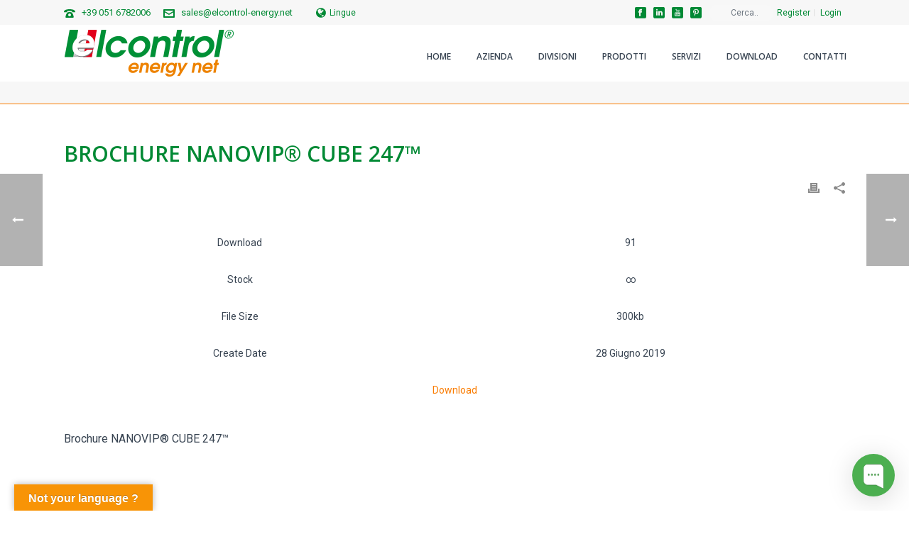

--- FILE ---
content_type: text/html; charset=UTF-8
request_url: http://www.elcontrol-energy.net/download/brochure-nanovip-cube-247/
body_size: 131956
content:
<!DOCTYPE html>
<html lang="it-IT" >
<head>
		<meta charset="UTF-8" /><meta name="viewport" content="width=device-width, initial-scale=1.0, minimum-scale=1.0, maximum-scale=1.0, user-scalable=0" /><meta http-equiv="X-UA-Compatible" content="IE=edge,chrome=1" /><meta name="format-detection" content="telephone=no"><title>Brochure NANOVIP® CUBE 247™ &#8211; Elcontrol</title>

<link rel="stylesheet" href="http://www.elcontrol-energy.net/wp-content/plugins/sitepress-multilingual-cms/res/css/language-selector.css?v=3.5.0" type="text/css" media="all" />
<script type="text/javascript">var ajaxurl = "http://www.elcontrol-energy.net/wp-admin/admin-ajax.php";</script><meta name='robots' content='max-image-preview:large' />
<link rel="alternate" hreflang="it" href="http://www.elcontrol-energy.net/download/brochure-nanovip-cube-247/" />
<link rel="alternate" hreflang="en" href="http://www.elcontrol-energy.net/download/brochure-nanovip-cube-247/?lang=en" />

		<style id="critical-path-css" type="text/css">
			body,html{width:100%;height:100%;margin:0;padding:0}.page-preloader{top:0;left:0;z-index:999;position:fixed;height:100%;width:100%;text-align:center}.preloader-preview-area{-webkit-animation-delay:-.2s;animation-delay:-.2s;top:50%;-webkit-transform:translateY(100%);-ms-transform:translateY(100%);transform:translateY(100%);margin-top:10px;max-height:calc(50% - 20px);opacity:1;width:100%;text-align:center;position:absolute}.preloader-logo{max-width:90%;top:50%;-webkit-transform:translateY(-100%);-ms-transform:translateY(-100%);transform:translateY(-100%);margin:-10px auto 0 auto;max-height:calc(50% - 20px);opacity:1;position:relative}.ball-pulse>div{width:15px;height:15px;border-radius:100%;margin:2px;-webkit-animation-fill-mode:both;animation-fill-mode:both;display:inline-block;-webkit-animation:ball-pulse .75s infinite cubic-bezier(.2,.68,.18,1.08);animation:ball-pulse .75s infinite cubic-bezier(.2,.68,.18,1.08)}.ball-pulse>div:nth-child(1){-webkit-animation-delay:-.36s;animation-delay:-.36s}.ball-pulse>div:nth-child(2){-webkit-animation-delay:-.24s;animation-delay:-.24s}.ball-pulse>div:nth-child(3){-webkit-animation-delay:-.12s;animation-delay:-.12s}@-webkit-keyframes ball-pulse{0%{-webkit-transform:scale(1);transform:scale(1);opacity:1}45%{-webkit-transform:scale(.1);transform:scale(.1);opacity:.7}80%{-webkit-transform:scale(1);transform:scale(1);opacity:1}}@keyframes ball-pulse{0%{-webkit-transform:scale(1);transform:scale(1);opacity:1}45%{-webkit-transform:scale(.1);transform:scale(.1);opacity:.7}80%{-webkit-transform:scale(1);transform:scale(1);opacity:1}}.ball-clip-rotate-pulse{position:relative;-webkit-transform:translateY(-15px) translateX(-10px);-ms-transform:translateY(-15px) translateX(-10px);transform:translateY(-15px) translateX(-10px);display:inline-block}.ball-clip-rotate-pulse>div{-webkit-animation-fill-mode:both;animation-fill-mode:both;position:absolute;top:0;left:0;border-radius:100%}.ball-clip-rotate-pulse>div:first-child{height:36px;width:36px;top:7px;left:-7px;-webkit-animation:ball-clip-rotate-pulse-scale 1s 0s cubic-bezier(.09,.57,.49,.9) infinite;animation:ball-clip-rotate-pulse-scale 1s 0s cubic-bezier(.09,.57,.49,.9) infinite}.ball-clip-rotate-pulse>div:last-child{position:absolute;width:50px;height:50px;left:-16px;top:-2px;background:0 0;border:2px solid;-webkit-animation:ball-clip-rotate-pulse-rotate 1s 0s cubic-bezier(.09,.57,.49,.9) infinite;animation:ball-clip-rotate-pulse-rotate 1s 0s cubic-bezier(.09,.57,.49,.9) infinite;-webkit-animation-duration:1s;animation-duration:1s}@-webkit-keyframes ball-clip-rotate-pulse-rotate{0%{-webkit-transform:rotate(0) scale(1);transform:rotate(0) scale(1)}50%{-webkit-transform:rotate(180deg) scale(.6);transform:rotate(180deg) scale(.6)}100%{-webkit-transform:rotate(360deg) scale(1);transform:rotate(360deg) scale(1)}}@keyframes ball-clip-rotate-pulse-rotate{0%{-webkit-transform:rotate(0) scale(1);transform:rotate(0) scale(1)}50%{-webkit-transform:rotate(180deg) scale(.6);transform:rotate(180deg) scale(.6)}100%{-webkit-transform:rotate(360deg) scale(1);transform:rotate(360deg) scale(1)}}@-webkit-keyframes ball-clip-rotate-pulse-scale{30%{-webkit-transform:scale(.3);transform:scale(.3)}100%{-webkit-transform:scale(1);transform:scale(1)}}@keyframes ball-clip-rotate-pulse-scale{30%{-webkit-transform:scale(.3);transform:scale(.3)}100%{-webkit-transform:scale(1);transform:scale(1)}}@-webkit-keyframes square-spin{25%{-webkit-transform:perspective(100px) rotateX(180deg) rotateY(0);transform:perspective(100px) rotateX(180deg) rotateY(0)}50%{-webkit-transform:perspective(100px) rotateX(180deg) rotateY(180deg);transform:perspective(100px) rotateX(180deg) rotateY(180deg)}75%{-webkit-transform:perspective(100px) rotateX(0) rotateY(180deg);transform:perspective(100px) rotateX(0) rotateY(180deg)}100%{-webkit-transform:perspective(100px) rotateX(0) rotateY(0);transform:perspective(100px) rotateX(0) rotateY(0)}}@keyframes square-spin{25%{-webkit-transform:perspective(100px) rotateX(180deg) rotateY(0);transform:perspective(100px) rotateX(180deg) rotateY(0)}50%{-webkit-transform:perspective(100px) rotateX(180deg) rotateY(180deg);transform:perspective(100px) rotateX(180deg) rotateY(180deg)}75%{-webkit-transform:perspective(100px) rotateX(0) rotateY(180deg);transform:perspective(100px) rotateX(0) rotateY(180deg)}100%{-webkit-transform:perspective(100px) rotateX(0) rotateY(0);transform:perspective(100px) rotateX(0) rotateY(0)}}.square-spin{display:inline-block}.square-spin>div{-webkit-animation-fill-mode:both;animation-fill-mode:both;width:50px;height:50px;-webkit-animation:square-spin 3s 0s cubic-bezier(.09,.57,.49,.9) infinite;animation:square-spin 3s 0s cubic-bezier(.09,.57,.49,.9) infinite}.cube-transition{position:relative;-webkit-transform:translate(-25px,-25px);-ms-transform:translate(-25px,-25px);transform:translate(-25px,-25px);display:inline-block}.cube-transition>div{-webkit-animation-fill-mode:both;animation-fill-mode:both;width:15px;height:15px;position:absolute;top:-5px;left:-5px;-webkit-animation:cube-transition 1.6s 0s infinite ease-in-out;animation:cube-transition 1.6s 0s infinite ease-in-out}.cube-transition>div:last-child{-webkit-animation-delay:-.8s;animation-delay:-.8s}@-webkit-keyframes cube-transition{25%{-webkit-transform:translateX(50px) scale(.5) rotate(-90deg);transform:translateX(50px) scale(.5) rotate(-90deg)}50%{-webkit-transform:translate(50px,50px) rotate(-180deg);transform:translate(50px,50px) rotate(-180deg)}75%{-webkit-transform:translateY(50px) scale(.5) rotate(-270deg);transform:translateY(50px) scale(.5) rotate(-270deg)}100%{-webkit-transform:rotate(-360deg);transform:rotate(-360deg)}}@keyframes cube-transition{25%{-webkit-transform:translateX(50px) scale(.5) rotate(-90deg);transform:translateX(50px) scale(.5) rotate(-90deg)}50%{-webkit-transform:translate(50px,50px) rotate(-180deg);transform:translate(50px,50px) rotate(-180deg)}75%{-webkit-transform:translateY(50px) scale(.5) rotate(-270deg);transform:translateY(50px) scale(.5) rotate(-270deg)}100%{-webkit-transform:rotate(-360deg);transform:rotate(-360deg)}}.ball-scale>div{border-radius:100%;margin:2px;-webkit-animation-fill-mode:both;animation-fill-mode:both;display:inline-block;height:60px;width:60px;-webkit-animation:ball-scale 1s 0s ease-in-out infinite;animation:ball-scale 1s 0s ease-in-out infinite}@-webkit-keyframes ball-scale{0%{-webkit-transform:scale(0);transform:scale(0)}100%{-webkit-transform:scale(1);transform:scale(1);opacity:0}}@keyframes ball-scale{0%{-webkit-transform:scale(0);transform:scale(0)}100%{-webkit-transform:scale(1);transform:scale(1);opacity:0}}.line-scale>div{-webkit-animation-fill-mode:both;animation-fill-mode:both;display:inline-block;width:5px;height:50px;border-radius:2px;margin:2px}.line-scale>div:nth-child(1){-webkit-animation:line-scale 1s -.5s infinite cubic-bezier(.2,.68,.18,1.08);animation:line-scale 1s -.5s infinite cubic-bezier(.2,.68,.18,1.08)}.line-scale>div:nth-child(2){-webkit-animation:line-scale 1s -.4s infinite cubic-bezier(.2,.68,.18,1.08);animation:line-scale 1s -.4s infinite cubic-bezier(.2,.68,.18,1.08)}.line-scale>div:nth-child(3){-webkit-animation:line-scale 1s -.3s infinite cubic-bezier(.2,.68,.18,1.08);animation:line-scale 1s -.3s infinite cubic-bezier(.2,.68,.18,1.08)}.line-scale>div:nth-child(4){-webkit-animation:line-scale 1s -.2s infinite cubic-bezier(.2,.68,.18,1.08);animation:line-scale 1s -.2s infinite cubic-bezier(.2,.68,.18,1.08)}.line-scale>div:nth-child(5){-webkit-animation:line-scale 1s -.1s infinite cubic-bezier(.2,.68,.18,1.08);animation:line-scale 1s -.1s infinite cubic-bezier(.2,.68,.18,1.08)}@-webkit-keyframes line-scale{0%{-webkit-transform:scaley(1);transform:scaley(1)}50%{-webkit-transform:scaley(.4);transform:scaley(.4)}100%{-webkit-transform:scaley(1);transform:scaley(1)}}@keyframes line-scale{0%{-webkit-transform:scaley(1);transform:scaley(1)}50%{-webkit-transform:scaley(.4);transform:scaley(.4)}100%{-webkit-transform:scaley(1);transform:scaley(1)}}.ball-scale-multiple{position:relative;-webkit-transform:translateY(30px);-ms-transform:translateY(30px);transform:translateY(30px);display:inline-block}.ball-scale-multiple>div{border-radius:100%;-webkit-animation-fill-mode:both;animation-fill-mode:both;margin:2px;position:absolute;left:-30px;top:0;opacity:0;margin:0;width:50px;height:50px;-webkit-animation:ball-scale-multiple 1s 0s linear infinite;animation:ball-scale-multiple 1s 0s linear infinite}.ball-scale-multiple>div:nth-child(2){-webkit-animation-delay:-.2s;animation-delay:-.2s}.ball-scale-multiple>div:nth-child(3){-webkit-animation-delay:-.2s;animation-delay:-.2s}@-webkit-keyframes ball-scale-multiple{0%{-webkit-transform:scale(0);transform:scale(0);opacity:0}5%{opacity:1}100%{-webkit-transform:scale(1);transform:scale(1);opacity:0}}@keyframes ball-scale-multiple{0%{-webkit-transform:scale(0);transform:scale(0);opacity:0}5%{opacity:1}100%{-webkit-transform:scale(1);transform:scale(1);opacity:0}}.ball-pulse-sync{display:inline-block}.ball-pulse-sync>div{width:15px;height:15px;border-radius:100%;margin:2px;-webkit-animation-fill-mode:both;animation-fill-mode:both;display:inline-block}.ball-pulse-sync>div:nth-child(1){-webkit-animation:ball-pulse-sync .6s -.21s infinite ease-in-out;animation:ball-pulse-sync .6s -.21s infinite ease-in-out}.ball-pulse-sync>div:nth-child(2){-webkit-animation:ball-pulse-sync .6s -.14s infinite ease-in-out;animation:ball-pulse-sync .6s -.14s infinite ease-in-out}.ball-pulse-sync>div:nth-child(3){-webkit-animation:ball-pulse-sync .6s -70ms infinite ease-in-out;animation:ball-pulse-sync .6s -70ms infinite ease-in-out}@-webkit-keyframes ball-pulse-sync{33%{-webkit-transform:translateY(10px);transform:translateY(10px)}66%{-webkit-transform:translateY(-10px);transform:translateY(-10px)}100%{-webkit-transform:translateY(0);transform:translateY(0)}}@keyframes ball-pulse-sync{33%{-webkit-transform:translateY(10px);transform:translateY(10px)}66%{-webkit-transform:translateY(-10px);transform:translateY(-10px)}100%{-webkit-transform:translateY(0);transform:translateY(0)}}.transparent-circle{display:inline-block;border-top:.5em solid rgba(255,255,255,.2);border-right:.5em solid rgba(255,255,255,.2);border-bottom:.5em solid rgba(255,255,255,.2);border-left:.5em solid #fff;-webkit-transform:translateZ(0);transform:translateZ(0);-webkit-animation:transparent-circle 1.1s infinite linear;animation:transparent-circle 1.1s infinite linear;width:50px;height:50px;border-radius:50%}.transparent-circle:after{border-radius:50%;width:10em;height:10em}@-webkit-keyframes transparent-circle{0%{-webkit-transform:rotate(0);transform:rotate(0)}100%{-webkit-transform:rotate(360deg);transform:rotate(360deg)}}@keyframes transparent-circle{0%{-webkit-transform:rotate(0);transform:rotate(0)}100%{-webkit-transform:rotate(360deg);transform:rotate(360deg)}}.ball-spin-fade-loader{position:relative;top:-10px;left:-10px;display:inline-block}.ball-spin-fade-loader>div{width:15px;height:15px;border-radius:100%;margin:2px;-webkit-animation-fill-mode:both;animation-fill-mode:both;position:absolute;-webkit-animation:ball-spin-fade-loader 1s infinite linear;animation:ball-spin-fade-loader 1s infinite linear}.ball-spin-fade-loader>div:nth-child(1){top:25px;left:0;animation-delay:-.84s;-webkit-animation-delay:-.84s}.ball-spin-fade-loader>div:nth-child(2){top:17.05px;left:17.05px;animation-delay:-.72s;-webkit-animation-delay:-.72s}.ball-spin-fade-loader>div:nth-child(3){top:0;left:25px;animation-delay:-.6s;-webkit-animation-delay:-.6s}.ball-spin-fade-loader>div:nth-child(4){top:-17.05px;left:17.05px;animation-delay:-.48s;-webkit-animation-delay:-.48s}.ball-spin-fade-loader>div:nth-child(5){top:-25px;left:0;animation-delay:-.36s;-webkit-animation-delay:-.36s}.ball-spin-fade-loader>div:nth-child(6){top:-17.05px;left:-17.05px;animation-delay:-.24s;-webkit-animation-delay:-.24s}.ball-spin-fade-loader>div:nth-child(7){top:0;left:-25px;animation-delay:-.12s;-webkit-animation-delay:-.12s}.ball-spin-fade-loader>div:nth-child(8){top:17.05px;left:-17.05px;animation-delay:0s;-webkit-animation-delay:0s}@-webkit-keyframes ball-spin-fade-loader{50%{opacity:.3;-webkit-transform:scale(.4);transform:scale(.4)}100%{opacity:1;-webkit-transform:scale(1);transform:scale(1)}}@keyframes ball-spin-fade-loader{50%{opacity:.3;-webkit-transform:scale(.4);transform:scale(.4)}100%{opacity:1;-webkit-transform:scale(1);transform:scale(1)}}		</style>

		<link rel='dns-prefetch' href='//translate.google.com' />
<link rel="alternate" type="application/rss+xml" title="Elcontrol &raquo; Feed" href="http://www.elcontrol-energy.net/feed/" />
<link rel="alternate" type="application/rss+xml" title="Elcontrol &raquo; Feed dei commenti" href="http://www.elcontrol-energy.net/comments/feed/" />

<link rel="shortcut icon" href="http://www.elcontrol-energy.net/wp-content/uploads/2016/05/favicon.png"  />
<script type="text/javascript">window.abb = {};php = {};window.PHP = {};PHP.ajax = "http://www.elcontrol-energy.net/wp-admin/admin-ajax.php";PHP.wp_p_id = "4389";var mk_header_parallax, mk_banner_parallax, mk_page_parallax, mk_footer_parallax, mk_body_parallax;var mk_images_dir = "http://www.elcontrol-energy.net/wp-content/themes/jupiter/assets/images",mk_theme_js_path = "http://www.elcontrol-energy.net/wp-content/themes/jupiter/assets/js",mk_theme_dir = "http://www.elcontrol-energy.net/wp-content/themes/jupiter",mk_captcha_placeholder = "Inserisci Captcha",mk_captcha_invalid_txt = "Invalid. Try again.",mk_captcha_correct_txt = "Captcha corretto.",mk_responsive_nav_width = 1140,mk_vertical_header_back = "Indietro",mk_vertical_header_anim = "1",mk_check_rtl = true,mk_grid_width = 1140,mk_ajax_search_option = "toolbar",mk_preloader_bg_color = "#008934",mk_accent_color = "#008934",mk_go_to_top =  "true",mk_smooth_scroll =  "true",mk_preloader_bar_color = "#008934",mk_preloader_logo = "http://www.elcontrol-energy.net/wp-content/uploads/2016/05/logo-footer.png";var mk_header_parallax = false,mk_banner_parallax = false,mk_footer_parallax = false,mk_body_parallax = false,mk_no_more_posts = "No More Posts",mk_typekit_id   = "",mk_google_fonts = ["Open Sans:100italic,200italic,300italic,400italic,500italic,600italic,700italic,800italic,900italic,100,200,300,400,500,600,700,800,900","Roboto:100italic,200italic,300italic,400italic,500italic,600italic,700italic,800italic,900italic,100,200,300,400,500,600,700,800,900","Open Sans:100italic,200italic,300italic,400italic,500italic,600italic,700italic,800italic,900italic,100,200,300,400,500,600,700,800,900"],mk_global_lazyload = true;</script><link rel='stylesheet' id='validate-engine-css-css' href='http://www.elcontrol-energy.net/wp-content/plugins/wysija-newsletters/css/validationEngine.jquery.css?ver=2.14' type='text/css' media='all' />
<link rel='stylesheet' id='wp-block-library-css' href='http://www.elcontrol-energy.net/wp-includes/css/dist/block-library/style.min.css?ver=6.6.4' type='text/css' media='all' />
<style id='wp-block-library-theme-inline-css' type='text/css'>
.wp-block-audio :where(figcaption){color:#555;font-size:13px;text-align:center}.is-dark-theme .wp-block-audio :where(figcaption){color:#ffffffa6}.wp-block-audio{margin:0 0 1em}.wp-block-code{border:1px solid #ccc;border-radius:4px;font-family:Menlo,Consolas,monaco,monospace;padding:.8em 1em}.wp-block-embed :where(figcaption){color:#555;font-size:13px;text-align:center}.is-dark-theme .wp-block-embed :where(figcaption){color:#ffffffa6}.wp-block-embed{margin:0 0 1em}.blocks-gallery-caption{color:#555;font-size:13px;text-align:center}.is-dark-theme .blocks-gallery-caption{color:#ffffffa6}:root :where(.wp-block-image figcaption){color:#555;font-size:13px;text-align:center}.is-dark-theme :root :where(.wp-block-image figcaption){color:#ffffffa6}.wp-block-image{margin:0 0 1em}.wp-block-pullquote{border-bottom:4px solid;border-top:4px solid;color:currentColor;margin-bottom:1.75em}.wp-block-pullquote cite,.wp-block-pullquote footer,.wp-block-pullquote__citation{color:currentColor;font-size:.8125em;font-style:normal;text-transform:uppercase}.wp-block-quote{border-left:.25em solid;margin:0 0 1.75em;padding-left:1em}.wp-block-quote cite,.wp-block-quote footer{color:currentColor;font-size:.8125em;font-style:normal;position:relative}.wp-block-quote.has-text-align-right{border-left:none;border-right:.25em solid;padding-left:0;padding-right:1em}.wp-block-quote.has-text-align-center{border:none;padding-left:0}.wp-block-quote.is-large,.wp-block-quote.is-style-large,.wp-block-quote.is-style-plain{border:none}.wp-block-search .wp-block-search__label{font-weight:700}.wp-block-search__button{border:1px solid #ccc;padding:.375em .625em}:where(.wp-block-group.has-background){padding:1.25em 2.375em}.wp-block-separator.has-css-opacity{opacity:.4}.wp-block-separator{border:none;border-bottom:2px solid;margin-left:auto;margin-right:auto}.wp-block-separator.has-alpha-channel-opacity{opacity:1}.wp-block-separator:not(.is-style-wide):not(.is-style-dots){width:100px}.wp-block-separator.has-background:not(.is-style-dots){border-bottom:none;height:1px}.wp-block-separator.has-background:not(.is-style-wide):not(.is-style-dots){height:2px}.wp-block-table{margin:0 0 1em}.wp-block-table td,.wp-block-table th{word-break:normal}.wp-block-table :where(figcaption){color:#555;font-size:13px;text-align:center}.is-dark-theme .wp-block-table :where(figcaption){color:#ffffffa6}.wp-block-video :where(figcaption){color:#555;font-size:13px;text-align:center}.is-dark-theme .wp-block-video :where(figcaption){color:#ffffffa6}.wp-block-video{margin:0 0 1em}:root :where(.wp-block-template-part.has-background){margin-bottom:0;margin-top:0;padding:1.25em 2.375em}
</style>
<style id='classic-theme-styles-inline-css' type='text/css'>
/*! This file is auto-generated */
.wp-block-button__link{color:#fff;background-color:#32373c;border-radius:9999px;box-shadow:none;text-decoration:none;padding:calc(.667em + 2px) calc(1.333em + 2px);font-size:1.125em}.wp-block-file__button{background:#32373c;color:#fff;text-decoration:none}
</style>
<style id='global-styles-inline-css' type='text/css'>
:root{--wp--preset--aspect-ratio--square: 1;--wp--preset--aspect-ratio--4-3: 4/3;--wp--preset--aspect-ratio--3-4: 3/4;--wp--preset--aspect-ratio--3-2: 3/2;--wp--preset--aspect-ratio--2-3: 2/3;--wp--preset--aspect-ratio--16-9: 16/9;--wp--preset--aspect-ratio--9-16: 9/16;--wp--preset--color--black: #000000;--wp--preset--color--cyan-bluish-gray: #abb8c3;--wp--preset--color--white: #ffffff;--wp--preset--color--pale-pink: #f78da7;--wp--preset--color--vivid-red: #cf2e2e;--wp--preset--color--luminous-vivid-orange: #ff6900;--wp--preset--color--luminous-vivid-amber: #fcb900;--wp--preset--color--light-green-cyan: #7bdcb5;--wp--preset--color--vivid-green-cyan: #00d084;--wp--preset--color--pale-cyan-blue: #8ed1fc;--wp--preset--color--vivid-cyan-blue: #0693e3;--wp--preset--color--vivid-purple: #9b51e0;--wp--preset--gradient--vivid-cyan-blue-to-vivid-purple: linear-gradient(135deg,rgba(6,147,227,1) 0%,rgb(155,81,224) 100%);--wp--preset--gradient--light-green-cyan-to-vivid-green-cyan: linear-gradient(135deg,rgb(122,220,180) 0%,rgb(0,208,130) 100%);--wp--preset--gradient--luminous-vivid-amber-to-luminous-vivid-orange: linear-gradient(135deg,rgba(252,185,0,1) 0%,rgba(255,105,0,1) 100%);--wp--preset--gradient--luminous-vivid-orange-to-vivid-red: linear-gradient(135deg,rgba(255,105,0,1) 0%,rgb(207,46,46) 100%);--wp--preset--gradient--very-light-gray-to-cyan-bluish-gray: linear-gradient(135deg,rgb(238,238,238) 0%,rgb(169,184,195) 100%);--wp--preset--gradient--cool-to-warm-spectrum: linear-gradient(135deg,rgb(74,234,220) 0%,rgb(151,120,209) 20%,rgb(207,42,186) 40%,rgb(238,44,130) 60%,rgb(251,105,98) 80%,rgb(254,248,76) 100%);--wp--preset--gradient--blush-light-purple: linear-gradient(135deg,rgb(255,206,236) 0%,rgb(152,150,240) 100%);--wp--preset--gradient--blush-bordeaux: linear-gradient(135deg,rgb(254,205,165) 0%,rgb(254,45,45) 50%,rgb(107,0,62) 100%);--wp--preset--gradient--luminous-dusk: linear-gradient(135deg,rgb(255,203,112) 0%,rgb(199,81,192) 50%,rgb(65,88,208) 100%);--wp--preset--gradient--pale-ocean: linear-gradient(135deg,rgb(255,245,203) 0%,rgb(182,227,212) 50%,rgb(51,167,181) 100%);--wp--preset--gradient--electric-grass: linear-gradient(135deg,rgb(202,248,128) 0%,rgb(113,206,126) 100%);--wp--preset--gradient--midnight: linear-gradient(135deg,rgb(2,3,129) 0%,rgb(40,116,252) 100%);--wp--preset--font-size--small: 13px;--wp--preset--font-size--medium: 20px;--wp--preset--font-size--large: 36px;--wp--preset--font-size--x-large: 42px;--wp--preset--spacing--20: 0.44rem;--wp--preset--spacing--30: 0.67rem;--wp--preset--spacing--40: 1rem;--wp--preset--spacing--50: 1.5rem;--wp--preset--spacing--60: 2.25rem;--wp--preset--spacing--70: 3.38rem;--wp--preset--spacing--80: 5.06rem;--wp--preset--shadow--natural: 6px 6px 9px rgba(0, 0, 0, 0.2);--wp--preset--shadow--deep: 12px 12px 50px rgba(0, 0, 0, 0.4);--wp--preset--shadow--sharp: 6px 6px 0px rgba(0, 0, 0, 0.2);--wp--preset--shadow--outlined: 6px 6px 0px -3px rgba(255, 255, 255, 1), 6px 6px rgba(0, 0, 0, 1);--wp--preset--shadow--crisp: 6px 6px 0px rgba(0, 0, 0, 1);}:where(.is-layout-flex){gap: 0.5em;}:where(.is-layout-grid){gap: 0.5em;}body .is-layout-flex{display: flex;}.is-layout-flex{flex-wrap: wrap;align-items: center;}.is-layout-flex > :is(*, div){margin: 0;}body .is-layout-grid{display: grid;}.is-layout-grid > :is(*, div){margin: 0;}:where(.wp-block-columns.is-layout-flex){gap: 2em;}:where(.wp-block-columns.is-layout-grid){gap: 2em;}:where(.wp-block-post-template.is-layout-flex){gap: 1.25em;}:where(.wp-block-post-template.is-layout-grid){gap: 1.25em;}.has-black-color{color: var(--wp--preset--color--black) !important;}.has-cyan-bluish-gray-color{color: var(--wp--preset--color--cyan-bluish-gray) !important;}.has-white-color{color: var(--wp--preset--color--white) !important;}.has-pale-pink-color{color: var(--wp--preset--color--pale-pink) !important;}.has-vivid-red-color{color: var(--wp--preset--color--vivid-red) !important;}.has-luminous-vivid-orange-color{color: var(--wp--preset--color--luminous-vivid-orange) !important;}.has-luminous-vivid-amber-color{color: var(--wp--preset--color--luminous-vivid-amber) !important;}.has-light-green-cyan-color{color: var(--wp--preset--color--light-green-cyan) !important;}.has-vivid-green-cyan-color{color: var(--wp--preset--color--vivid-green-cyan) !important;}.has-pale-cyan-blue-color{color: var(--wp--preset--color--pale-cyan-blue) !important;}.has-vivid-cyan-blue-color{color: var(--wp--preset--color--vivid-cyan-blue) !important;}.has-vivid-purple-color{color: var(--wp--preset--color--vivid-purple) !important;}.has-black-background-color{background-color: var(--wp--preset--color--black) !important;}.has-cyan-bluish-gray-background-color{background-color: var(--wp--preset--color--cyan-bluish-gray) !important;}.has-white-background-color{background-color: var(--wp--preset--color--white) !important;}.has-pale-pink-background-color{background-color: var(--wp--preset--color--pale-pink) !important;}.has-vivid-red-background-color{background-color: var(--wp--preset--color--vivid-red) !important;}.has-luminous-vivid-orange-background-color{background-color: var(--wp--preset--color--luminous-vivid-orange) !important;}.has-luminous-vivid-amber-background-color{background-color: var(--wp--preset--color--luminous-vivid-amber) !important;}.has-light-green-cyan-background-color{background-color: var(--wp--preset--color--light-green-cyan) !important;}.has-vivid-green-cyan-background-color{background-color: var(--wp--preset--color--vivid-green-cyan) !important;}.has-pale-cyan-blue-background-color{background-color: var(--wp--preset--color--pale-cyan-blue) !important;}.has-vivid-cyan-blue-background-color{background-color: var(--wp--preset--color--vivid-cyan-blue) !important;}.has-vivid-purple-background-color{background-color: var(--wp--preset--color--vivid-purple) !important;}.has-black-border-color{border-color: var(--wp--preset--color--black) !important;}.has-cyan-bluish-gray-border-color{border-color: var(--wp--preset--color--cyan-bluish-gray) !important;}.has-white-border-color{border-color: var(--wp--preset--color--white) !important;}.has-pale-pink-border-color{border-color: var(--wp--preset--color--pale-pink) !important;}.has-vivid-red-border-color{border-color: var(--wp--preset--color--vivid-red) !important;}.has-luminous-vivid-orange-border-color{border-color: var(--wp--preset--color--luminous-vivid-orange) !important;}.has-luminous-vivid-amber-border-color{border-color: var(--wp--preset--color--luminous-vivid-amber) !important;}.has-light-green-cyan-border-color{border-color: var(--wp--preset--color--light-green-cyan) !important;}.has-vivid-green-cyan-border-color{border-color: var(--wp--preset--color--vivid-green-cyan) !important;}.has-pale-cyan-blue-border-color{border-color: var(--wp--preset--color--pale-cyan-blue) !important;}.has-vivid-cyan-blue-border-color{border-color: var(--wp--preset--color--vivid-cyan-blue) !important;}.has-vivid-purple-border-color{border-color: var(--wp--preset--color--vivid-purple) !important;}.has-vivid-cyan-blue-to-vivid-purple-gradient-background{background: var(--wp--preset--gradient--vivid-cyan-blue-to-vivid-purple) !important;}.has-light-green-cyan-to-vivid-green-cyan-gradient-background{background: var(--wp--preset--gradient--light-green-cyan-to-vivid-green-cyan) !important;}.has-luminous-vivid-amber-to-luminous-vivid-orange-gradient-background{background: var(--wp--preset--gradient--luminous-vivid-amber-to-luminous-vivid-orange) !important;}.has-luminous-vivid-orange-to-vivid-red-gradient-background{background: var(--wp--preset--gradient--luminous-vivid-orange-to-vivid-red) !important;}.has-very-light-gray-to-cyan-bluish-gray-gradient-background{background: var(--wp--preset--gradient--very-light-gray-to-cyan-bluish-gray) !important;}.has-cool-to-warm-spectrum-gradient-background{background: var(--wp--preset--gradient--cool-to-warm-spectrum) !important;}.has-blush-light-purple-gradient-background{background: var(--wp--preset--gradient--blush-light-purple) !important;}.has-blush-bordeaux-gradient-background{background: var(--wp--preset--gradient--blush-bordeaux) !important;}.has-luminous-dusk-gradient-background{background: var(--wp--preset--gradient--luminous-dusk) !important;}.has-pale-ocean-gradient-background{background: var(--wp--preset--gradient--pale-ocean) !important;}.has-electric-grass-gradient-background{background: var(--wp--preset--gradient--electric-grass) !important;}.has-midnight-gradient-background{background: var(--wp--preset--gradient--midnight) !important;}.has-small-font-size{font-size: var(--wp--preset--font-size--small) !important;}.has-medium-font-size{font-size: var(--wp--preset--font-size--medium) !important;}.has-large-font-size{font-size: var(--wp--preset--font-size--large) !important;}.has-x-large-font-size{font-size: var(--wp--preset--font-size--x-large) !important;}
:where(.wp-block-post-template.is-layout-flex){gap: 1.25em;}:where(.wp-block-post-template.is-layout-grid){gap: 1.25em;}
:where(.wp-block-columns.is-layout-flex){gap: 2em;}:where(.wp-block-columns.is-layout-grid){gap: 2em;}
:root :where(.wp-block-pullquote){font-size: 1.5em;line-height: 1.6;}
</style>
<link rel='stylesheet' id='wpdm-front-css' href='http://www.elcontrol-energy.net/wp-content/plugins/download-manager/assets/css/front.css?ver=6.6.4' type='text/css' media='all' />
<link rel='stylesheet' id='google-language-translator-css' href='http://www.elcontrol-energy.net/wp-content/plugins/google-language-translator/css/style.css?ver=6.0.20' type='text/css' media='' />
<link rel='stylesheet' id='glt-toolbar-styles-css' href='http://www.elcontrol-energy.net/wp-content/plugins/google-language-translator/css/toolbar.css?ver=6.0.20' type='text/css' media='' />
<link rel='stylesheet' id='jupiter-style-css' href='http://www.elcontrol-energy.net/wp-content/themes/jupiter/style.css?ver=6.6.4' type='text/css' media='all' />
<link rel='stylesheet' id='child-style-css' href='http://www.elcontrol-energy.net/wp-content/themes/elcontrol/style.css?ver=6.2.0' type='text/css' media='all' />
<link rel='stylesheet' id='theme-styles-css' href='http://www.elcontrol-energy.net/wp-content/themes/jupiter/assets/stylesheet/min/full-styles.6.2.0.css?ver=1564472749' type='text/css' media='all' />
<style id='theme-styles-inline-css' type='text/css'>
body { background-color:#fff; } .hb-custom-header #mk-page-introduce, .mk-header { background-color:#f7f7f7;background-size:cover;-webkit-background-size:cover;-moz-background-size:cover; } .hb-custom-header > div, .mk-header-bg { background-color:#fff; } .mk-classic-nav-bg { background-color:#fff; } .master-holder-bg { background-color:#fff; } #mk-footer { background-color:#273442; } #mk-boxed-layout { -webkit-box-shadow:0 0 0px rgba(0, 0, 0, 0); -moz-box-shadow:0 0 0px rgba(0, 0, 0, 0); box-shadow:0 0 0px rgba(0, 0, 0, 0); } .mk-news-tab .mk-tabs-tabs .is-active a, .mk-fancy-title.pattern-style span, .mk-fancy-title.pattern-style.color-gradient span:after, .page-bg-color { background-color:#fff; } .page-title { font-size:20px; color:#374351; text-transform:uppercase; font-weight:400; letter-spacing:2px; } .page-subtitle { font-size:14px; line-height:100%; color:#a3a3a3; font-size:14px; text-transform:none; } .mk-header { border-bottom:1px solid #fa7c00; } .mk-header.sticky-style-fixed.a-sticky .mk-header-holder{ border-bottom:1px solid #eeeeee; } .header-style-1 .mk-header-padding-wrapper, .header-style-2 .mk-header-padding-wrapper, .header-style-3 .mk-header-padding-wrapper { padding-top:116px; } .mk-process-steps[max-width~="950px"] ul::before { display:none !important; } .mk-process-steps[max-width~="950px"] li { margin-bottom:30px !important; width:100% !important; text-align:center; } .mk-event-countdown-ul[max-width~="750px"] li { width:90%; display:block; margin:0 auto 15px; } .compose-mode .vc_element-name .vc_btn-content { height:auto !important; } body { font-family:Open Sans } body, #mk-page-introduce, .mk-button { font-family:Roboto } h1, h2, h3, h4, h5, h6, .main-navigation-ul, .mk-vm-menuwrapper, .mk-pricing-table .mk-offer-title, .mk-pricing-table .mk-pricing-plan, .mk-pricing-table .mk-pricing-price { font-family:Open Sans } @font-face { font-family:'star'; src:url('http://www.elcontrol-energy.net/wp-content/themes/jupiter/assets/stylesheet/fonts/star/font.eot'); src:url('http://www.elcontrol-energy.net/wp-content/themes/jupiter/assets/stylesheet/fonts/star/font.eot?#iefix') format('embedded-opentype'), url('http://www.elcontrol-energy.net/wp-content/themes/jupiter/assets/stylesheet/fonts/star/font.woff') format('woff'), url('http://www.elcontrol-energy.net/wp-content/themes/jupiter/assets/stylesheet/fonts/star/font.ttf') format('truetype'), url('http://www.elcontrol-energy.net/wp-content/themes/jupiter/assets/stylesheet/fonts/star/font.svg#star') format('svg'); font-weight:normal; font-style:normal; } @font-face { font-family:'WooCommerce'; src:url('http://www.elcontrol-energy.net/wp-content/themes/jupiter/assets/stylesheet/fonts/woocommerce/font.eot'); src:url('http://www.elcontrol-energy.net/wp-content/themes/jupiter/assets/stylesheet/fonts/woocommerce/font.eot?#iefix') format('embedded-opentype'), url('http://www.elcontrol-energy.net/wp-content/themes/jupiter/assets/stylesheet/fonts/woocommerce/font.woff') format('woff'), url('http://www.elcontrol-energy.net/wp-content/themes/jupiter/assets/stylesheet/fonts/woocommerce/font.ttf') format('truetype'), url('http://www.elcontrol-energy.net/wp-content/themes/jupiter/assets/stylesheet/fonts/woocommerce/font.svg#WooCommerce') format('svg'); font-weight:normal; font-style:normal; }.mk-font-icons .font-icon.mk-size-xx-large.circle-enabled{width:198px!important; height:198px!important; font-size:68px!important; line-height:198px!important;} .darkenboxiconbox .mk-font-icons .font-icon.mk-size-xx-large{font-size:90px!important;} .custommilestone{margin-top:-50px;} .ceomessage{ font-size:22px!important; line-height:39px!important; background:none!important; font-style:italic;} .mk-button-container{margin-bottom:29px!important;} .mrightButton.mk-button-container{margin-right:14px!important;} .mk-fancy-table.table-style1 td { padding:12px; border-left:1px solid #ffffff; text-align:left!important; color:#374351; } .mk-go-top i { color:#374351; } .mk-go-top.is-active { background-image:url(http://new.elcontrol-energy.net/wp-content/uploads/2016/06/FLAG-IT-ACTIVE.png); }
</style>
<link rel='stylesheet' id='mkhb-render-css' href='http://www.elcontrol-energy.net/wp-content/themes/jupiter/header-builder/includes/assets/css/mkhb-render.css?ver=6.2.0' type='text/css' media='all' />
<link rel='stylesheet' id='mkhb-row-css' href='http://www.elcontrol-energy.net/wp-content/themes/jupiter/header-builder/includes/assets/css/mkhb-row.css?ver=6.2.0' type='text/css' media='all' />
<link rel='stylesheet' id='mkhb-column-css' href='http://www.elcontrol-energy.net/wp-content/themes/jupiter/header-builder/includes/assets/css/mkhb-column.css?ver=6.2.0' type='text/css' media='all' />
<link rel='stylesheet' id='wp-members-css' href='http://www.elcontrol-energy.net/wp-content/plugins/wp-members/assets/css/forms/generic-no-float.min.css?ver=3.4.9.5' type='text/css' media='all' />
<!--[if lt IE 9]>
<link rel='stylesheet' id='vc_lte_ie9-css' href='http://www.elcontrol-energy.net/wp-content/plugins/js_composer_theme/assets/css/vc_lte_ie9.min.css?ver=6.0.3' type='text/css' media='screen' />
<![endif]-->
<link rel='stylesheet' id='theme-options-css' href='http://www.elcontrol-energy.net/wp-content/uploads/mk_assets/theme-options-production-1762415597.css?ver=1762415595' type='text/css' media='all' />
<link rel='stylesheet' id='mk-style-css' href='http://www.elcontrol-energy.net/wp-content/themes/elcontrol/style.css?ver=6.6.4' type='text/css' media='all' />
<script type="text/javascript" src="http://www.elcontrol-energy.net/wp-content/themes/jupiter/assets/js/plugins/wp-enqueue/min/webfontloader.js?ver=6.6.4" id="mk-webfontloader-js"></script>
<script type="text/javascript" id="mk-webfontloader-js-after">
/* <![CDATA[ */
WebFontConfig = {
	timeout: 2000
}

if ( mk_typekit_id.length > 0 ) {
	WebFontConfig.typekit = {
		id: mk_typekit_id
	}
}

if ( mk_google_fonts.length > 0 ) {
	WebFontConfig.google = {
		families:  mk_google_fonts
	}
}

if ( (mk_google_fonts.length > 0 || mk_typekit_id.length > 0) && navigator.userAgent.indexOf("Speed Insights") == -1) {
	WebFont.load( WebFontConfig );
}
		
/* ]]> */
</script>
<script type="text/javascript" src="http://www.elcontrol-energy.net/wp-includes/js/jquery/jquery.min.js?ver=3.7.1" id="jquery-core-js"></script>
<script type="text/javascript" src="http://www.elcontrol-energy.net/wp-includes/js/jquery/jquery-migrate.min.js?ver=3.4.1" id="jquery-migrate-js"></script>
<script type="text/javascript" src="http://www.elcontrol-energy.net/wp-content/plugins/download-manager/assets/js/jquery.dataTables.min.js?ver=6.6.4" id="wpdm-datatable-js"></script>
<script type="text/javascript" src="http://www.elcontrol-energy.net/wp-content/plugins/download-manager/assets/js/front.js?ver=6.6.4" id="frontjs-js"></script>
<script type="text/javascript" src="http://www.elcontrol-energy.net/wp-content/plugins/download-manager/assets/js/chosen.jquery.min.js?ver=6.6.4" id="jquery-choosen-js"></script>
<meta name="generator" content="WordPress Download Manager 2.9.53" />
<link rel="https://api.w.org/" href="http://www.elcontrol-energy.net/wp-json/" /><link rel="EditURI" type="application/rsd+xml" title="RSD" href="http://www.elcontrol-energy.net/xmlrpc.php?rsd" />
<link rel="canonical" href="http://www.elcontrol-energy.net/download/brochure-nanovip-cube-247/" />
<link rel='shortlink' href='http://www.elcontrol-energy.net/?p=4389' />
<link rel="alternate" title="oEmbed (JSON)" type="application/json+oembed" href="http://www.elcontrol-energy.net/wp-json/oembed/1.0/embed?url=http%3A%2F%2Fwww.elcontrol-energy.net%2Fdownload%2Fbrochure-nanovip-cube-247%2F" />
<link rel="alternate" title="oEmbed (XML)" type="text/xml+oembed" href="http://www.elcontrol-energy.net/wp-json/oembed/1.0/embed?url=http%3A%2F%2Fwww.elcontrol-energy.net%2Fdownload%2Fbrochure-nanovip-cube-247%2F&#038;format=xml" />

        <script>
            var wpdm_site_url = 'http://www.elcontrol-energy.net/';
            var wpdm_home_url = 'http://www.elcontrol-energy.net/';
            var ajax_url = 'http://www.elcontrol-energy.net/wp-admin/admin-ajax.php';
            var wpdm_ajax_url = 'http://www.elcontrol-energy.net/wp-admin/admin-ajax.php';
            var wpdm_ajax_popup = '0';
        </script>


        <style>#google_language_translator a{display:none!important;}div.skiptranslate.goog-te-gadget{display:inline!important;}.goog-te-gadget{color:transparent!important;}.goog-te-gadget{font-size:0px!important;}.goog-branding{display:none;}.goog-tooltip{display: none!important;}.goog-tooltip:hover{display: none!important;}.goog-text-highlight{background-color:transparent!important;border:none!important;box-shadow:none!important;}#google_language_translator select.goog-te-combo{color:#32373c;}#flags{display:none;}div.skiptranslate{display:none!important;}body{top:0px!important;}#goog-gt-{display:none!important;}font font{background-color:transparent!important;box-shadow:none!important;position:initial!important;}#glt-translate-trigger{left:20px;right:auto;}#glt-translate-trigger{background:#f89406;}.goog-te-gadget .goog-te-combo{width:100%;}</style><meta name="generator" content="WPML ver:3.5.0 stt:1,27;" />

<style type="text/css">#lang_sel a, #lang_sel a.lang_sel_sel{color:#444444;}#lang_sel a:hover, #lang_sel a.lang_sel_sel:hover{color:#000000;}#lang_sel a.lang_sel_sel, #lang_sel a.lang_sel_sel:visited{background-color:#ffffff;}#lang_sel a.lang_sel_sel:hover{background-color:#eeeeee;}#lang_sel li ul a, #lang_sel li ul a:visited{color:#444444;}#lang_sel li ul a:hover{color:#000000;}#lang_sel li ul a, #lang_sel li ul a:link, #lang_sel li ul a:visited{background-color:#ffffff;}#lang_sel li ul a:hover{background-color:#eeeeee;}#lang_sel a, #lang_sel a:visited{border-color:#cdcdcd;} #lang_sel ul ul{border-top:1px solid #cdcdcd;}</style>

<style type="text/css">#lang_sel {float: right; margin-right: 40px; margin-top:25px; }
</style>		<!-- WebApp Section -->
		<!-- Chrome for Android -->
		<meta name="application-name" content="Elcontrol" />
		<meta name="theme-color" content="#009966" />
		<meta name="mobile-web-app-capable" content="yes" />
		<!-- Win8 -->
		<meta name="msapplication-tooltip" content="Elcontrol" />
		<meta name="msapplication-TileColor" content="#009966" />
		<meta name="msapplication-navbutton-color" content="#009966" />
		<meta http-equiv="cleartype" content="on" />
		<meta content="IE=edge,chrome=1" http-equiv="X-UA-Compatible" />
		<!-- iOS -->
		<meta name="apple-mobile-web-app-title" content="Elcontrol" />
		<meta name="apple-mobile-web-app-capable" content="yes" />
		<meta name="apple-mobile-web-app-status-bar-style" content="black" />
		<meta name="apple-touch-fullscreen" content="yes" />
		<meta name="format-detection" content="telephone=no" />
		<!-- End WebApp Section -->
<meta property="og:site_name" content="Elcontrol"/><meta property="og:url" content="http://www.elcontrol-energy.net/download/brochure-nanovip-cube-247/"/><meta property="og:title" content="Brochure NANOVIP® CUBE 247™"/><meta property="og:description" content="Brochure NANOVIP® CUBE 247™"/><meta property="og:type" content="article"/><script> var isTest = false; </script><meta itemprop="author" content="Elcontrol Energy net" /><meta itemprop="datePublished" content="28 Giugno 2019" /><meta itemprop="dateModified" content="28 Giugno 2019" /><meta itemprop="publisher" content="Elcontrol" /><meta name="generator" content="Powered by WPBakery Page Builder - drag and drop page builder for WordPress."/>
<link rel="icon" href="http://www.elcontrol-energy.net/wp-content/uploads/2016/05/favicon-32x32.png" sizes="32x32" />
<link rel="icon" href="http://www.elcontrol-energy.net/wp-content/uploads/2016/05/favicon-192x192.png" sizes="192x192" />
<link rel="apple-touch-icon" href="http://www.elcontrol-energy.net/wp-content/uploads/2016/05/favicon-180x180.png" />
<meta name="msapplication-TileImage" content="http://www.elcontrol-energy.net/wp-content/uploads/2016/05/favicon-270x270.png" />
<meta name="generator" content="Elcontrol 6.2.0" /><noscript><style> .wpb_animate_when_almost_visible { opacity: 1; }</style></noscript>	</head>

<body class="wpdmpro-template-default single single-wpdmpro postid-4389 wpb-js-composer js-comp-ver-6.0.3 vc_responsive" itemscope="itemscope" itemtype="https://schema.org/WebPage"  data-adminbar="">

	
	<div class="mk-body-loader-overlay page-preloader" style="background-color:#008934;"><img alt="Elcontrol" class="preloader-logo" src="http://www.elcontrol-energy.net/wp-content/uploads/2016/05/logo-footer.png" width="150" height="44" > <div class="preloader-preview-area">  <div class="line-scale">
                            <div style="background-color: #ffffff"></div>
                            <div style="background-color: #ffffff"></div>
                            <div style="background-color: #ffffff"></div>
                            <div style="background-color: #ffffff"></div>
                            <div style="background-color: #ffffff"></div>
                        </div>  </div></div>
	<!-- Target for scroll anchors to achieve native browser bahaviour + possible enhancements like smooth scrolling -->
	<div id="top-of-page"></div>

		<div id="mk-boxed-layout">

			<div id="mk-theme-container" >

				 
    <header data-height='80'
                data-sticky-height='55'
                data-responsive-height='60'
                data-transparent-skin=''
                data-header-style='1'
                data-sticky-style='fixed'
                data-sticky-offset='header' id="mk-header-1" class="mk-header header-style-1 header-align-left  toolbar-true menu-hover-1 sticky-style-fixed mk-background-stretch boxed-header " role="banner" itemscope="itemscope" itemtype="https://schema.org/WPHeader" >
                    <div class="mk-header-holder">
                
<div class="mk-header-toolbar">

			<div class="mk-grid header-grid">
	
		<div class="mk-header-toolbar-holder">

		<nav class="mk-toolbar-navigation"><ul id="menu-header" class="menu"><li id="menu-item-4494" class="menu-item menu-item-type-post_type menu-item-object-page"><a href="http://www.elcontrol-energy.net/register/"><span class="meni-item-text">Register</span></a></li>
<li id="menu-item-4495" class="wpmem_loginout menu-item menu-item-type-post_type menu-item-object-page"><a href="http://www.elcontrol-energy.net/login/"><span class="meni-item-text">Login</span></a></li>
</ul></nav>
	<span class="header-toolbar-contact">
		<svg  class="mk-svg-icon" data-name="mk-moon-phone-3" data-cacheid="icon-6972a5a969bae" style=" height:16px; width: 16px; "  xmlns="http://www.w3.org/2000/svg" viewBox="0 0 512 512"><path d="M457.153 103.648c53.267 30.284 54.847 62.709 54.849 85.349v3.397c0 5.182-4.469 9.418-9.928 9.418h-120.146c-5.459 0-9.928-4.236-9.928-9.418v-11.453c0-28.605-27.355-33.175-42.449-35.605-15.096-2.426-52.617-4.777-73.48-4.777h-.14300000000000002c-20.862 0-58.387 2.35-73.48 4.777-15.093 2.427-42.449 6.998-42.449 35.605v11.453c0 5.182-4.469 9.418-9.926 9.418h-120.146c-5.457 0-9.926-4.236-9.926-9.418v-3.397c0-22.64 1.58-55.065 54.847-85.349 63.35-36.01 153.929-39.648 201.08-39.648l.077.078.066-.078c47.152 0 137.732 3.634 201.082 39.648zm-201.152 88.352c-28.374 0-87.443 2.126-117.456 38.519-30.022 36.383-105.09 217.481-38.147 217.481h311.201c66.945 0-8.125-181.098-38.137-217.481-30.018-36.393-89.1-38.519-117.461-38.519zm-.001 192c-35.346 0-64-28.653-64-64s28.654-64 64-64c35.347 0 64 28.653 64 64s-28.653 64-64 64z"/></svg>		<a href="tel:+390516782006">+39 051 6782006</a>
	</span>


    <span class="header-toolbar-contact">
    	<svg  class="mk-svg-icon" data-name="mk-moon-envelop" data-cacheid="icon-6972a5a96a17d" style=" height:16px; width: 16px; "  xmlns="http://www.w3.org/2000/svg" viewBox="0 0 512 512"><path d="M480 64h-448c-17.6 0-32 14.4-32 32v320c0 17.6 14.4 32 32 32h448c17.6 0 32-14.4 32-32v-320c0-17.6-14.4-32-32-32zm-32 64v23l-192 113.143-192-113.143v-23h384zm-384 256v-177.286l192 113.143 192-113.143v177.286h-384z"/></svg>    	<a href="mailto:s&#97;&#108;&#101;&#115;&#64;&#101;&#108;co&#110;t&#114;o&#108;&#45;ene&#114;&#103;&#121;.&#110;&#101;t">&#115;&#97;&#108;&#101;s&#64;el&#99;ontr&#111;&#108;-&#101;nergy.&#110;e&#116;</a>
    </span>

<div class="mk-language-nav"><a href="#"><svg  class="mk-svg-icon" data-name="mk-icon-globe" data-cacheid="icon-6972a5a96b8eb" style=" height:16px; width: 13.714285714286px; "  xmlns="http://www.w3.org/2000/svg" viewBox="0 0 1536 1792"><path d="M768 128q209 0 385.5 103t279.5 279.5 103 385.5-103 385.5-279.5 279.5-385.5 103-385.5-103-279.5-279.5-103-385.5 103-385.5 279.5-279.5 385.5-103zm274 521q-2 1-9.5 9.5t-13.5 9.5q2 0 4.5-5t5-11 3.5-7q6-7 22-15 14-6 52-12 34-8 51 11-2-2 9.5-13t14.5-12q3-2 15-4.5t15-7.5l2-22q-12 1-17.5-7t-6.5-21q0 2-6 8 0-7-4.5-8t-11.5 1-9 1q-10-3-15-7.5t-8-16.5-4-15q-2-5-9.5-10.5t-9.5-10.5q-1-2-2.5-5.5t-3-6.5-4-5.5-5.5-2.5-7 5-7.5 10-4.5 5q-3-2-6-1.5t-4.5 1-4.5 3-5 3.5q-3 2-8.5 3t-8.5 2q15-5-1-11-10-4-16-3 9-4 7.5-12t-8.5-14h5q-1-4-8.5-8.5t-17.5-8.5-13-6q-8-5-34-9.5t-33-.5q-5 6-4.5 10.5t4 14 3.5 12.5q1 6-5.5 13t-6.5 12q0 7 14 15.5t10 21.5q-3 8-16 16t-16 12q-5 8-1.5 18.5t10.5 16.5q2 2 1.5 4t-3.5 4.5-5.5 4-6.5 3.5l-3 2q-11 5-20.5-6t-13.5-26q-7-25-16-30-23-8-29 1-5-13-41-26-25-9-58-4 6-1 0-15-7-15-19-12 3-6 4-17.5t1-13.5q3-13 12-23 1-1 7-8.5t9.5-13.5.5-6q35 4 50-11 5-5 11.5-17t10.5-17q9-6 14-5.5t14.5 5.5 14.5 5q14 1 15.5-11t-7.5-20q12 1 3-17-5-7-8-9-12-4-27 5-8 4 2 8-1-1-9.5 10.5t-16.5 17.5-16-5q-1-1-5.5-13.5t-9.5-13.5q-8 0-16 15 3-8-11-15t-24-8q19-12-8-27-7-4-20.5-5t-19.5 4q-5 7-5.5 11.5t5 8 10.5 5.5 11.5 4 8.5 3q14 10 8 14-2 1-8.5 3.5t-11.5 4.5-6 4q-3 4 0 14t-2 14q-5-5-9-17.5t-7-16.5q7 9-25 6l-10-1q-4 0-16 2t-20.5 1-13.5-8q-4-8 0-20 1-4 4-2-4-3-11-9.5t-10-8.5q-46 15-94 41 6 1 12-1 5-2 13-6.5t10-5.5q34-14 42-7l5-5q14 16 20 25-7-4-30-1-20 6-22 12 7 12 5 18-4-3-11.5-10t-14.5-11-15-5q-16 0-22 1-146 80-235 222 7 7 12 8 4 1 5 9t2.5 11 11.5-3q9 8 3 19 1-1 44 27 19 17 21 21 3 11-10 18-1-2-9-9t-9-4q-3 5 .5 18.5t10.5 12.5q-7 0-9.5 16t-2.5 35.5-1 23.5l2 1q-3 12 5.5 34.5t21.5 19.5q-13 3 20 43 6 8 8 9 3 2 12 7.5t15 10 10 10.5q4 5 10 22.5t14 23.5q-2 6 9.5 20t10.5 23q-1 0-2.5 1t-2.5 1q3 7 15.5 14t15.5 13q1 3 2 10t3 11 8 2q2-20-24-62-15-25-17-29-3-5-5.5-15.5t-4.5-14.5q2 0 6 1.5t8.5 3.5 7.5 4 2 3q-3 7 2 17.5t12 18.5 17 19 12 13q6 6 14 19.5t0 13.5q9 0 20 10t17 20q5 8 8 26t5 24q2 7 8.5 13.5t12.5 9.5l16 8 13 7q5 2 18.5 10.5t21.5 11.5q10 4 16 4t14.5-2.5 13.5-3.5q15-2 29 15t21 21q36 19 55 11-2 1 .5 7.5t8 15.5 9 14.5 5.5 8.5q5 6 18 15t18 15q6-4 7-9-3 8 7 20t18 10q14-3 14-32-31 15-49-18 0-1-2.5-5.5t-4-8.5-2.5-8.5 0-7.5 5-3q9 0 10-3.5t-2-12.5-4-13q-1-8-11-20t-12-15q-5 9-16 8t-16-9q0 1-1.5 5.5t-1.5 6.5q-13 0-15-1 1-3 2.5-17.5t3.5-22.5q1-4 5.5-12t7.5-14.5 4-12.5-4.5-9.5-17.5-2.5q-19 1-26 20-1 3-3 10.5t-5 11.5-9 7q-7 3-24 2t-24-5q-13-8-22.5-29t-9.5-37q0-10 2.5-26.5t3-25-5.5-24.5q3-2 9-9.5t10-10.5q2-1 4.5-1.5t4.5 0 4-1.5 3-6q-1-1-4-3-3-3-4-3 7 3 28.5-1.5t27.5 1.5q15 11 22-2 0-1-2.5-9.5t-.5-13.5q5 27 29 9 3 3 15.5 5t17.5 5q3 2 7 5.5t5.5 4.5 5-.5 8.5-6.5q10 14 12 24 11 40 19 44 7 3 11 2t4.5-9.5 0-14-1.5-12.5l-1-8v-18l-1-8q-15-3-18.5-12t1.5-18.5 15-18.5q1-1 8-3.5t15.5-6.5 12.5-8q21-19 15-35 7 0 11-9-1 0-5-3t-7.5-5-4.5-2q9-5 2-16 5-3 7.5-11t7.5-10q9 12 21 2 7-8 1-16 5-7 20.5-10.5t18.5-9.5q7 2 8-2t1-12 3-12q4-5 15-9t13-5l17-11q3-4 0-4 18 2 31-11 10-11-6-20 3-6-3-9.5t-15-5.5q3-1 11.5-.5t10.5-1.5q15-10-7-16-17-5-43 12zm-163 877q206-36 351-189-3-3-12.5-4.5t-12.5-3.5q-18-7-24-8 1-7-2.5-13t-8-9-12.5-8-11-7q-2-2-7-6t-7-5.5-7.5-4.5-8.5-2-10 1l-3 1q-3 1-5.5 2.5t-5.5 3-4 3 0 2.5q-21-17-36-22-5-1-11-5.5t-10.5-7-10-1.5-11.5 7q-5 5-6 15t-2 13q-7-5 0-17.5t2-18.5q-3-6-10.5-4.5t-12 4.5-11.5 8.5-9 6.5-8.5 5.5-8.5 7.5q-3 4-6 12t-5 11q-2-4-11.5-6.5t-9.5-5.5q2 10 4 35t5 38q7 31-12 48-27 25-29 40-4 22 12 26 0 7-8 20.5t-7 21.5q0 6 2 16z"/></svg>Lingue</a><div class="mk-language-nav-sub-wrapper"><div class="mk-language-nav-sub"><ul class='mk-language-navigation'><li class='language_it'><a href='http://www.elcontrol-energy.net/download/brochure-nanovip-cube-247/'><span class='mk-lang-flag'><img title='Italiano' src='http://www.elcontrol-energy.net/wp-content/plugins/sitepress-multilingual-cms/res/flags/it.png' /></span><span class='mk-lang-name'>Italiano</span></a></li><li class='language_en'><a href='http://www.elcontrol-energy.net/download/brochure-nanovip-cube-247/?lang=en'><span class='mk-lang-flag'><img title='English' src='http://www.elcontrol-energy.net/wp-content/plugins/sitepress-multilingual-cms/res/flags/en.png' /></span><span class='mk-lang-name'>English</span></a></li></ul></div></div></div>
<div class="mk-header-search">
    <form class="mk-header-searchform" method="get" id="mk-header-searchform" action="http://www.elcontrol-energy.net/">
        <span>
        	<input type="text" class="text-input on-close-state" value="" name="s" id="s" placeholder="Cerca.." />
        	<i class="mk-searchform-icon"><svg  class="mk-svg-icon" data-name="mk-icon-search" data-cacheid="icon-6972a5a96c178" xmlns="http://www.w3.org/2000/svg" viewBox="0 0 1664 1792"><path d="M1152 832q0-185-131.5-316.5t-316.5-131.5-316.5 131.5-131.5 316.5 131.5 316.5 316.5 131.5 316.5-131.5 131.5-316.5zm512 832q0 52-38 90t-90 38q-54 0-90-38l-343-342q-179 124-399 124-143 0-273.5-55.5t-225-150-150-225-55.5-273.5 55.5-273.5 150-225 225-150 273.5-55.5 273.5 55.5 225 150 150 225 55.5 273.5q0 220-124 399l343 343q37 37 37 90z"/></svg><input value="" type="submit" class="header-search-btn" /></i>
        </span>
    </form>
</div>
<div class="mk-header-social toolbar-section"><ul><li><a class="facebook-hover " target="_blank" href="https://www.facebook.com/ElcontrolEnergyNet/"><svg  class="mk-svg-icon" data-name="mk-jupiter-icon-square-facebook" data-cacheid="icon-6972a5a96c74a" style=" height:16px; width: 16px; "  xmlns="http://www.w3.org/2000/svg" viewBox="0 0 512 512"><path d="M444-6.4h-376c-37.555 0-68 30.445-68 68v376c0 37.555 30.445 68 68 68h376c37.555 0 68-30.445 68-68v-376c0-37.555-30.445-68-68-68zm-123.943 159.299h-49.041c-7.42 0-14.918 7.452-14.918 12.99v19.487h63.723c-2.081 28.41-6.407 64.679-6.407 64.679h-57.565v159.545h-63.929v-159.545h-32.756v-64.474h32.756v-33.53c0-8.098-1.706-62.336 70.46-62.336h57.678v63.183z"/></svg></i></a></li><li><a class="linkedin-hover " target="_blank" href="https://www.linkedin.com/company/8585318/"><svg  class="mk-svg-icon" data-name="mk-jupiter-icon-square-linkedin" data-cacheid="icon-6972a5a96cafa" style=" height:16px; width: 16px; "  xmlns="http://www.w3.org/2000/svg" viewBox="0 0 512 512"><path d="M444-6.4h-376c-37.555 0-68 30.445-68 68v376c0 37.555 30.445 68 68 68h376c37.555 0 68-30.445 68-68v-376c0-37.555-30.445-68-68-68zm-284.612 95.448c19.722 0 31.845 13.952 32.215 32.284 0 17.943-12.492 32.311-32.592 32.311h-.389c-19.308 0-31.842-14.368-31.842-32.311 0-18.332 12.897-32.284 32.609-32.284zm32.685 288.552h-64.073v-192h64.073v192zm223.927-.089h-63.77v-97.087c0-27.506-11.119-46.257-34.797-46.257-18.092 0-22.348 12.656-27.075 24.868-1.724 4.382-2.165 10.468-2.165 16.583v101.892h-64.193s.881-173.01 0-192.221h57.693v.31h6.469v19.407c9.562-12.087 25.015-24.527 52.495-24.527 43.069 0 75.344 29.25 75.344 92.077v104.954z"/></svg></i></a></li><li><a class="youtube-hover " target="_blank" href="https://www.youtube.com/channel/UC-pwHWvny5IiJxjd7ENaHOA"><svg  class="mk-svg-icon" data-name="mk-jupiter-icon-square-youtube" data-cacheid="icon-6972a5a96cea7" style=" height:16px; width: 16px; "  xmlns="http://www.w3.org/2000/svg" viewBox="0 0 512 512"><path d="M227.369 349.573c0 7.385.448 11.076-.017 12.377-1.446 3.965-7.964 8.156-10.513.43-.427-1.353-.049-5.44-.049-12.447l-.07-51.394h-17.734l.053 50.578c.022 7.752-.172 13.537.061 16.164.44 4.644.286 10.049 4.584 13.133 8.026 5.793 23.391-.861 27.24-9.123l-.04 10.547 14.319.019v-81.318h-17.835v51.035zm46.259-47.854l.062-31.592-17.809.035-.089 109.006 14.645-.219 1.335-6.785c18.715 17.166 30.485 5.404 30.458-15.174l-.035-42.49c-.017-16.183-12.129-25.887-28.567-12.781zm15.364 58.35c0 3.524-3.515 6.39-7.805 6.39s-7.797-2.867-7.797-6.39v-47.695c0-3.526 3.507-6.408 7.797-6.408 4.289 0 7.805 2.883 7.805 6.408v47.695zm155.008-366.469h-376c-37.555 0-68 30.445-68 68v376c0 37.555 30.445 68 68 68h376c37.555 0 68-30.445 68-68v-376c0-37.555-30.445-68-68-68zm-156.606 129.297h16.34v65.764c0 3.564 2.935 6.473 6.505 6.473 3.586 0 6.512-2.909 6.512-6.473v-65.764h15.649v84.5h-19.866l.334-6.997c-1.354 2.843-3.024 4.97-5.001 6.399-1.988 1.433-4.255 2.127-6.83 2.127-2.928 0-5.381-.681-7.297-2.026-1.933-1.366-3.366-3.178-4.29-5.419-.915-2.259-1.476-4.601-1.705-7.036-.219-2.457-.351-7.296-.351-14.556v-56.991zm-48.83.883c3.511-2.769 8.003-4.158 13.471-4.158 4.592 0 8.539.901 11.826 2.673 3.305 1.771 5.854 4.083 7.631 6.931 1.801 2.856 3.022 5.793 3.673 8.799.66 3.046.994 7.643.994 13.836v21.369c0 7.84-.317 13.606-.923 17.267-.599 3.67-1.908 7.072-3.912 10.272-1.988 3.155-4.544 5.52-7.647 7.029-3.137 1.515-6.733 2.258-10.786 2.258-4.531 0-8.341-.619-11.488-1.934-3.156-1.291-5.59-3.26-7.331-5.857-1.754-2.594-2.985-5.772-3.727-9.468-.756-3.701-1.113-9.261-1.113-16.666v-22.371c0-8.113.685-14.447 2.026-19.012 1.345-4.55 3.78-8.21 7.305-10.966zm-52.06-34.18l11.946 41.353 11.77-41.239h20.512l-22.16 55.523-.023 64.81h-18.736l-.031-64.788-23.566-55.659h20.287zm197.528 280.428c0 21.764-18.882 39.572-41.947 39.572h-172.476c-23.078 0-41.951-17.808-41.951-39.572v-90.733c0-21.755 18.873-39.573 41.951-39.573h172.476c23.065 0 41.947 17.819 41.947 39.573v90.733zm-131.334-174.005c4.343 0 7.876-3.912 7.876-8.698v-44.983c0-4.778-3.532-8.684-7.876-8.684-4.338 0-7.903 3.906-7.903 8.684v44.984c0 4.786 3.565 8.698 7.903 8.698zm-50.218 88.284v-14.152l-56.999-.098v13.924l17.791.053v95.84h17.835l-.013-95.567h21.386zm142.172 67.119l-.034 1.803v7.453c0 4-3.297 7.244-7.298 7.244h-2.619c-4.015 0-7.313-3.244-7.313-7.244v-19.61h30.617v-11.515c0-8.42-.229-16.832-.924-21.651-2.188-15.224-23.549-17.64-34.353-9.853-3.384 2.435-5.978 5.695-7.478 10.074-1.522 4.377-2.269 10.363-2.269 17.967v25.317c0 42.113 51.14 36.162 45.041-.053l-13.37.068zm-16.947-34.244c0-4.361 3.586-7.922 7.964-7.922h1.063c4.394 0 7.981 3.56 7.981 7.922l-.192 9.81h-16.887l.072-9.81z"/></svg></i></a></li><li><a class="pinterest-hover " target="_blank" href="https://it.pinterest.com/elcontrolenergynet/pins/"><svg  class="mk-svg-icon" data-name="mk-jupiter-icon-square-pinterest" data-cacheid="icon-6972a5a96d253" style=" height:16px; width: 16px; "  xmlns="http://www.w3.org/2000/svg" viewBox="0 0 512 512"><path d="M444-6.4h-376c-37.555 0-68 30.445-68 68v376c0 37.555 30.445 68 68 68h376c37.555 0 68-30.445 68-68v-376c0-37.555-30.445-68-68-68zm-162.492 327.119c-20.463 0-39.703-10.759-46.285-22.973 0 0-11.014 42.454-13.332 50.654-8.206 28.956-32.336 57.931-34.204 60.3-1.31 1.665-4.206 1.132-4.509-1.046-.518-3.692-6.671-40.229.567-70.031 3.638-14.973 24.374-100.423 24.374-100.423s-6.043-11.758-6.043-29.166c0-27.301 16.275-47.695 36.541-47.695 17.236 0 25.559 12.585 25.559 27.661 0 16.856-11.034 42.045-16.726 65.388-4.754 19.568 10.085 35.51 29.901 35.51 35.895 0 60.076-44.851 60.076-97.988 0-40.37-27.955-70.62-78.837-70.62-57.474 0-93.302 41.693-93.302 88.276 0 16.037 4.881 27.376 12.511 36.129 3.501 4.032 4 5.65 2.728 10.264-.929 3.396-2.993 11.566-3.874 14.802-1.261 4.669-5.144 6.335-9.488 4.613-26.458-10.512-38.802-38.716-38.802-70.411 0-52.337 45.394-115.119 135.43-115.119 72.351 0 119.955 50.911 119.955 105.569 0 72.294-41.325 126.306-102.241 126.306z"/></svg></i></a></li></ul><div class="clearboth"></div></div>
		</div>

			</div>
	
</div>
                <div class="mk-header-inner add-header-height">

                    <div class="mk-header-bg "></div>

                                            <div class="mk-toolbar-resposnive-icon"><svg  class="mk-svg-icon" data-name="mk-icon-chevron-down" data-cacheid="icon-6972a5a96d6c6" xmlns="http://www.w3.org/2000/svg" viewBox="0 0 1792 1792"><path d="M1683 808l-742 741q-19 19-45 19t-45-19l-742-741q-19-19-19-45.5t19-45.5l166-165q19-19 45-19t45 19l531 531 531-531q19-19 45-19t45 19l166 165q19 19 19 45.5t-19 45.5z"/></svg></div>
                    
                                                <div class="mk-grid header-grid">
                    
                            <div class="mk-header-nav-container one-row-style menu-hover-style-1" role="navigation" itemscope="itemscope" itemtype="https://schema.org/SiteNavigationElement" >
                                <nav class="mk-main-navigation js-main-nav"><ul id="menu-menu-principale" class="main-navigation-ul"><li id="menu-item-1100" class="menu-item menu-item-type-post_type menu-item-object-page menu-item-home no-mega-menu"><a class="menu-item-link js-smooth-scroll"  href="http://www.elcontrol-energy.net/">Home</a></li>
<li id="menu-item-1101" class="menu-item menu-item-type-post_type menu-item-object-page menu-item-has-children no-mega-menu"><a class="menu-item-link js-smooth-scroll"  href="http://www.elcontrol-energy.net/azienda/">Azienda</a>
<ul style="" class="sub-menu ">
	<li id="menu-item-1106" class="menu-item menu-item-type-post_type menu-item-object-page"><a class="menu-item-link js-smooth-scroll"  href="http://www.elcontrol-energy.net/team-elcontrol/">Team</a></li>
	<li id="menu-item-1529" class="menu-item menu-item-type-post_type menu-item-object-page"><a class="menu-item-link js-smooth-scroll"  href="http://www.elcontrol-energy.net/agenti-e-rivenditori/">Agenti e rivenditori</a></li>
	<li id="menu-item-1553" class="menu-item menu-item-type-post_type menu-item-object-page"><a class="menu-item-link js-smooth-scroll"  href="http://www.elcontrol-energy.net/azienda/eventi/">Eventi</a></li>
	<li id="menu-item-3131" class="menu-item menu-item-type-post_type menu-item-object-page"><a class="menu-item-link js-smooth-scroll"  href="http://www.elcontrol-energy.net/news/">News</a></li>
	<li id="menu-item-1582" class="menu-item menu-item-type-post_type menu-item-object-page"><a class="menu-item-link js-smooth-scroll"  href="http://www.elcontrol-energy.net/gallery/">Gallery</a></li>
	<li id="menu-item-3413" class="menu-item menu-item-type-post_type menu-item-object-page"><a class="menu-item-link js-smooth-scroll"  href="http://www.elcontrol-energy.net/video/">Video</a></li>
</ul>
</li>
<li id="menu-item-1103" class="menu-item menu-item-type-post_type menu-item-object-page no-mega-menu"><a class="menu-item-link js-smooth-scroll"  href="http://www.elcontrol-energy.net/divisioni/">Divisioni</a></li>
<li id="menu-item-1105" class="menu-item menu-item-type-post_type menu-item-object-page menu-item-has-children has-mega-menu"><a class="menu-item-link js-smooth-scroll"  href="http://www.elcontrol-energy.net/prodotti/">Prodotti</a>
<ul style="" class="sub-menu mega_col_4">
	<li id="menu-item-1110" class="menu-item menu-item-type-post_type menu-item-object-page menu-item-has-children mega_col_4 mk_mega_first"><div class="megamenu-title">Misurazione</div>
	<ul style="" class="sub-menu mega_col_4">
		<li id="menu-item-1418" class="menu-item menu-item-type-post_type menu-item-object-page menu-item-has-children"><a class="menu-item-link js-smooth-scroll"  href="http://www.elcontrol-energy.net/divisioni/misurazione/nanovip/">Famiglia NanoVIP</a>
		<ul style="" class="sub-menu mega_col_4">
			<li id="menu-item-5071" class="menu-item menu-item-type-post_type menu-item-object-page"><a class="menu-item-link js-smooth-scroll"  href="http://www.elcontrol-energy.net/divisioni/misurazione/nanovip-box/">NanoVIP BOX</a></li>
			<li id="menu-item-4867" class="menu-item menu-item-type-post_type menu-item-object-page"><a class="menu-item-link js-smooth-scroll"  href="http://www.elcontrol-energy.net/divisioni/misurazione/nanovip-one/">NanoVIP ONE</a></li>
			<li id="menu-item-1117" class="menu-item menu-item-type-post_type menu-item-object-page"><a class="menu-item-link js-smooth-scroll"  href="http://www.elcontrol-energy.net/divisioni/misurazione/nanovip-2/">NanoVIP  TWO</a></li>
			<li id="menu-item-3502" class="menu-item menu-item-type-post_type menu-item-object-page"><a class="menu-item-link js-smooth-scroll"  href="http://www.elcontrol-energy.net/divisioni/misurazione/nanovip-two-plus/">NanoVIP TWO PLUS</a></li>
			<li id="menu-item-1116" class="menu-item menu-item-type-post_type menu-item-object-page"><a class="menu-item-link js-smooth-scroll"  href="http://www.elcontrol-energy.net/divisioni/misurazione/nanovip-3/">NanoVip CUBE</a></li>
			<li id="menu-item-4244" class="menu-item menu-item-type-post_type menu-item-object-page"><a class="menu-item-link js-smooth-scroll"  href="http://www.elcontrol-energy.net/divisioni/misurazione/nanovip/nanovip-cube-wifi/">NANOVIP CUBE WiFi</a></li>
			<li id="menu-item-4354" class="menu-item menu-item-type-post_type menu-item-object-page"><a class="menu-item-link js-smooth-scroll"  href="http://www.elcontrol-energy.net/divisioni/misurazione/nanovip-cube-247/">NANOVIP CUBE 247</a></li>
			<li id="menu-item-2968" class="menu-item menu-item-type-post_type menu-item-object-page menu-item-has-children"><a class="menu-item-link js-smooth-scroll"  href="http://www.elcontrol-energy.net/nanovip-mrh-networks/">NanoVIP MRH networks</a>
			<ul style="" class="sub-menu mega_col_4">
				<li id="menu-item-2975" class="menu-item menu-item-type-post_type menu-item-object-page"><a class="menu-item-link js-smooth-scroll"  href="http://www.elcontrol-energy.net/nanovip-quadra-master/">NanoVIP QUADRA master</a></li>
				<li id="menu-item-2973" class="menu-item menu-item-type-post_type menu-item-object-page"><a class="menu-item-link js-smooth-scroll"  href="http://www.elcontrol-energy.net/nanovip-mrh-networks/nanovip-quadra-de/">NanoVIP QUADRA DE</a></li>
				<li id="menu-item-2974" class="menu-item menu-item-type-post_type menu-item-object-page"><a class="menu-item-link js-smooth-scroll"  href="http://www.elcontrol-energy.net/nanovip-mrh-networks/nanovip-quadra-ds/">NanoVIP QUADRA DS</a></li>
				<li id="menu-item-3437" class="menu-item menu-item-type-post_type menu-item-object-page"><a class="menu-item-link js-smooth-scroll"  href="http://www.elcontrol-energy.net/nanovip-mrh-networks/nanovip-quadra-dgp/">NanoVIP QUADRA DGP</a></li>
				<li id="menu-item-2976" class="menu-item menu-item-type-post_type menu-item-object-page"><a class="menu-item-link js-smooth-scroll"  href="http://www.elcontrol-energy.net/divisioni/misurazione/nanovip/nanovip-cube-plus/">NANOVIP CUBE PLUS</a></li>
			</ul>
</li>
		</ul>
</li>
		<li id="menu-item-4572" class="menu-item menu-item-type-post_type menu-item-object-page"><a class="menu-item-link js-smooth-scroll"  href="http://www.elcontrol-energy.net/divisioni/misurazione/star396/">STAR396</a></li>
		<li id="menu-item-4614" class="menu-item menu-item-type-post_type menu-item-object-page"><a class="menu-item-link js-smooth-scroll"  href="http://www.elcontrol-energy.net/divisioni/misurazione/dmm396/">DMM396</a></li>
		<li id="menu-item-3090" class="menu-item menu-item-type-post_type menu-item-object-page"><a class="menu-item-link js-smooth-scroll"  href="http://www.elcontrol-energy.net/divisioni/misurazione/polar-energy/">Polar Energy</a></li>
		<li id="menu-item-1115" class="menu-item menu-item-type-post_type menu-item-object-page"><a class="menu-item-link js-smooth-scroll"  href="http://www.elcontrol-energy.net/divisioni/misurazione/polar-star/">Polar Star</a></li>
		<li id="menu-item-5190" class="menu-item menu-item-type-post_type menu-item-object-page"><a class="menu-item-link js-smooth-scroll"  href="http://www.elcontrol-energy.net/divisioni/misurazione/polar-air/">Polar AIR</a></li>
		<li id="menu-item-1114" class="menu-item menu-item-type-post_type menu-item-object-page"><a class="menu-item-link js-smooth-scroll"  href="http://www.elcontrol-energy.net/divisioni/misurazione/sirio/">Sirio</a></li>
		<li id="menu-item-4640" class="menu-item menu-item-type-post_type menu-item-object-page"><a class="menu-item-link js-smooth-scroll"  href="http://www.elcontrol-energy.net/divisioni/misurazione/star36-din/">STAR36 DIN</a></li>
		<li id="menu-item-2702" class="menu-item menu-item-type-post_type menu-item-object-page"><a class="menu-item-link js-smooth-scroll"  href="http://www.elcontrol-energy.net/divisioni/misurazione/star3-din/">STAR3 DIN</a></li>
		<li id="menu-item-3082" class="menu-item menu-item-type-post_type menu-item-object-page"><a class="menu-item-link js-smooth-scroll"  href="http://www.elcontrol-energy.net/divisioni/misurazione/vip-energy-2k8/">VIP ENERGY 2K8</a></li>
	</ul>
</li>
	<li id="menu-item-1109" class="menu-item menu-item-type-post_type menu-item-object-page menu-item-has-children mega_col_4"><div class="megamenu-title">Rifasamento</div>
	<ul style="" class="sub-menu mega_col_4">
		<li id="menu-item-1113" class="menu-item menu-item-type-post_type menu-item-object-page"><a class="menu-item-link js-smooth-scroll"  href="http://www.elcontrol-energy.net/divisioni/rifasamento/pfr96/">PFR96</a></li>
		<li id="menu-item-1338" class="menu-item menu-item-type-post_type menu-item-object-page"><a class="menu-item-link js-smooth-scroll"  href="http://www.elcontrol-energy.net/divisioni/rifasamento/stpf/">STPF</a></li>
		<li id="menu-item-1337" class="menu-item menu-item-type-post_type menu-item-object-page"><a class="menu-item-link js-smooth-scroll"  href="http://www.elcontrol-energy.net/divisioni/rifasamento/stp/">STP</a></li>
		<li id="menu-item-1336" class="menu-item menu-item-type-post_type menu-item-object-page"><a class="menu-item-link js-smooth-scroll"  href="http://www.elcontrol-energy.net/divisioni/rifasamento/qr/">QR</a></li>
		<li id="menu-item-1335" class="menu-item menu-item-type-post_type menu-item-object-page"><a class="menu-item-link js-smooth-scroll"  href="http://www.elcontrol-energy.net/divisioni/rifasamento/arcm/">ARCM</a></li>
		<li id="menu-item-1334" class="menu-item menu-item-type-post_type menu-item-object-page"><a class="menu-item-link js-smooth-scroll"  href="http://www.elcontrol-energy.net/divisioni/rifasamento/arcm5h/">ARCM5H</a></li>
		<li id="menu-item-1333" class="menu-item menu-item-type-post_type menu-item-object-page"><a class="menu-item-link js-smooth-scroll"  href="http://www.elcontrol-energy.net/divisioni/rifasamento/arcm7h/">ARCM7H</a></li>
		<li id="menu-item-3546" class="menu-item menu-item-type-post_type menu-item-object-page"><a class="menu-item-link js-smooth-scroll"  href="http://www.elcontrol-energy.net/divisioni/rifasamento/quadro-rifasamento-didattico-pfc-dida/">QUADRO DIDATTICO – PFC DIDA</a></li>
	</ul>
</li>
	<li id="menu-item-4449" class="menu-item menu-item-type-post_type menu-item-object-page menu-item-has-children mega_col_4"><div class="megamenu-title">Utensili e componenti</div>
	<ul style="" class="sub-menu mega_col_4">
		<li id="menu-item-1449" class="menu-item menu-item-type-post_type menu-item-object-page"><a class="menu-item-link js-smooth-scroll"  href="http://www.elcontrol-energy.net/divisioni/utensili-e-componenti/pts4/">PTS4</a></li>
		<li id="menu-item-1783" class="menu-item menu-item-type-post_type menu-item-object-page"><a class="menu-item-link js-smooth-scroll"  href="http://www.elcontrol-energy.net/divisioni/utensili-e-componenti/pcss/">PCSS</a></li>
		<li id="menu-item-1796" class="menu-item menu-item-type-post_type menu-item-object-page"><a class="menu-item-link js-smooth-scroll"  href="http://www.elcontrol-energy.net/divisioni/utensili-e-componenti/regolatori-di-livello/">Regolatori di livello</a></li>
		<li id="menu-item-1754" class="menu-item menu-item-type-post_type menu-item-object-page"><a class="menu-item-link js-smooth-scroll"  href="http://www.elcontrol-energy.net/divisioni/utensili-e-componenti/contaimpulsi/">Contaimpulsi</a></li>
		<li id="menu-item-1808" class="menu-item menu-item-type-post_type menu-item-object-page"><a class="menu-item-link js-smooth-scroll"  href="http://www.elcontrol-energy.net/divisioni/utensili-e-componenti/interruttori-magnetici/">Interruttori magnetici e fotocellule</a></li>
		<li id="menu-item-3674" class="menu-item menu-item-type-post_type menu-item-object-page"><a class="menu-item-link js-smooth-scroll"  href="http://www.elcontrol-energy.net/divisioni/rifasamento/condensatori-monofase-mce/">Condensatori monofase MCE</a></li>
		<li id="menu-item-3876" class="menu-item menu-item-type-post_type menu-item-object-page"><a class="menu-item-link js-smooth-scroll"  href="http://www.elcontrol-energy.net/divisioni/utensili-e-componenti/pinze-amperometriche/">Pinze amperometriche</a></li>
		<li id="menu-item-3939" class="menu-item menu-item-type-post_type menu-item-object-page"><a class="menu-item-link js-smooth-scroll"  href="http://www.elcontrol-energy.net/divisioni/utensili-e-componenti/sensori-corrente-rogowski/">Sensori di corrente Rogowski</a></li>
		<li id="menu-item-3767" class="menu-item menu-item-type-post_type menu-item-object-page"><a class="menu-item-link js-smooth-scroll"  href="http://www.elcontrol-energy.net/divisioni/misurazione/nanovip/accessori-analizzatori-nanovip/">Accessori per analizzatori NanoVIP</a></li>
		<li id="menu-item-3562" class="menu-item menu-item-type-post_type menu-item-object-page"><a class="menu-item-link js-smooth-scroll"  href="http://www.elcontrol-energy.net/divisioni/utensili-e-componenti/kit-strumenti-per-la-scuola/">Kit strumenti per la scuola</a></li>
	</ul>
</li>
	<li id="menu-item-1620" class="menu-item menu-item-type-post_type menu-item-object-page menu-item-has-children mega_col_4"><div class="megamenu-title">Software e reti</div>
	<ul style="" class="sub-menu mega_col_4">
		<li id="menu-item-5151" class="menu-item menu-item-type-post_type menu-item-object-page"><a class="menu-item-link js-smooth-scroll"  href="http://www.elcontrol-energy.net/divisioni/software-e-reti/nanostudio-6-01/">NanoStudio 6.01</a></li>
		<li id="menu-item-3983" class="menu-item menu-item-type-post_type menu-item-object-page"><a class="menu-item-link js-smooth-scroll"  href="http://www.elcontrol-energy.net/divisioni/software-e-reti/nanostudio-qt-1-00/">NanoStudio Qt 1.00</a></li>
		<li id="menu-item-2410" class="menu-item menu-item-type-post_type menu-item-object-page"><a class="menu-item-link js-smooth-scroll"  href="http://www.elcontrol-energy.net/divisioni/software-e-reti/energy-studio-manager/">Energy Studio Manager</a></li>
		<li id="menu-item-5162" class="menu-item menu-item-type-post_type menu-item-object-page"><a class="menu-item-link js-smooth-scroll"  href="http://www.elcontrol-energy.net/divisioni/software-e-reti/energy-studio-free/">Energy Studio Free</a></li>
		<li id="menu-item-3048" class="menu-item menu-item-type-post_type menu-item-object-page"><a class="menu-item-link js-smooth-scroll"  href="http://www.elcontrol-energy.net/divisioni/software-e-reti/energy-studio-cloud/">Energy Studio Cloud</a></li>
	</ul>
</li>
</ul>
</li>
<li id="menu-item-2660" class="menu-item menu-item-type-post_type menu-item-object-page no-mega-menu"><a class="menu-item-link js-smooth-scroll"  href="http://www.elcontrol-energy.net/servizi/">Servizi</a></li>
<li id="menu-item-1873" class="menu-item menu-item-type-post_type menu-item-object-page no-mega-menu"><a class="menu-item-link js-smooth-scroll"  href="http://www.elcontrol-energy.net/download/">Download</a></li>
<li id="menu-item-1102" class="menu-item menu-item-type-post_type menu-item-object-page no-mega-menu"><a class="menu-item-link js-smooth-scroll"  href="http://www.elcontrol-energy.net/contatti/">Contatti</a></li>
</ul></nav>                            </div>
                            
<div class="mk-nav-responsive-link">
    <div class="mk-css-icon-menu">
        <div class="mk-css-icon-menu-line-1"></div>
        <div class="mk-css-icon-menu-line-2"></div>
        <div class="mk-css-icon-menu-line-3"></div>
    </div>
</div>	<div class=" header-logo fit-logo-img add-header-height logo-is-responsive logo-has-sticky">
		<a href="http://www.elcontrol-energy.net/" title="Elcontrol">

			<img class="mk-desktop-logo dark-logo "
				title="Energy.net"
				alt="Energy.net"
				src="http://www.elcontrol-energy.net/wp-content/uploads/2016/06/logo-pos-it.png" />

							<img class="mk-desktop-logo light-logo "
					title="Energy.net"
					alt="Energy.net"
					src="http://www.elcontrol-energy.net/wp-content/uploads/2016/05/logo-pos.png" />
			
							<img class="mk-resposnive-logo "
					title="Energy.net"
					alt="Energy.net"
					src="http://www.elcontrol-energy.net/wp-content/uploads/2016/05/logo-mobile.png" />
			
							<img class="mk-sticky-logo "
					title="Energy.net"
					alt="Energy.net"
					src="http://www.elcontrol-energy.net/wp-content/uploads/2016/05/logo-sticky.png" />
					</a>
	</div>

                                            </div>
                    
                    <div class="mk-header-right">
                                            </div>

                </div>
                
<div class="mk-responsive-wrap">

	<nav class="menu-menu-principale-container"><ul id="menu-menu-principale-1" class="mk-responsive-nav"><li id="responsive-menu-item-1100" class="menu-item menu-item-type-post_type menu-item-object-page menu-item-home"><a class="menu-item-link js-smooth-scroll"  href="http://www.elcontrol-energy.net/">Home</a></li>
<li id="responsive-menu-item-1101" class="menu-item menu-item-type-post_type menu-item-object-page menu-item-has-children"><a class="menu-item-link js-smooth-scroll"  href="http://www.elcontrol-energy.net/azienda/">Azienda</a><span class="mk-nav-arrow mk-nav-sub-closed"><svg  class="mk-svg-icon" data-name="mk-moon-arrow-down" data-cacheid="icon-6972a5aa15c87" style=" height:16px; width: 16px; "  xmlns="http://www.w3.org/2000/svg" viewBox="0 0 512 512"><path d="M512 192l-96-96-160 160-160-160-96 96 256 255.999z"/></svg></span>
<ul class="sub-menu ">
	<li id="responsive-menu-item-1106" class="menu-item menu-item-type-post_type menu-item-object-page"><a class="menu-item-link js-smooth-scroll"  href="http://www.elcontrol-energy.net/team-elcontrol/">Team</a></li>
	<li id="responsive-menu-item-1529" class="menu-item menu-item-type-post_type menu-item-object-page"><a class="menu-item-link js-smooth-scroll"  href="http://www.elcontrol-energy.net/agenti-e-rivenditori/">Agenti e rivenditori</a></li>
	<li id="responsive-menu-item-1553" class="menu-item menu-item-type-post_type menu-item-object-page"><a class="menu-item-link js-smooth-scroll"  href="http://www.elcontrol-energy.net/azienda/eventi/">Eventi</a></li>
	<li id="responsive-menu-item-3131" class="menu-item menu-item-type-post_type menu-item-object-page"><a class="menu-item-link js-smooth-scroll"  href="http://www.elcontrol-energy.net/news/">News</a></li>
	<li id="responsive-menu-item-1582" class="menu-item menu-item-type-post_type menu-item-object-page"><a class="menu-item-link js-smooth-scroll"  href="http://www.elcontrol-energy.net/gallery/">Gallery</a></li>
	<li id="responsive-menu-item-3413" class="menu-item menu-item-type-post_type menu-item-object-page"><a class="menu-item-link js-smooth-scroll"  href="http://www.elcontrol-energy.net/video/">Video</a></li>
</ul>
</li>
<li id="responsive-menu-item-1103" class="menu-item menu-item-type-post_type menu-item-object-page"><a class="menu-item-link js-smooth-scroll"  href="http://www.elcontrol-energy.net/divisioni/">Divisioni</a></li>
<li id="responsive-menu-item-1105" class="menu-item menu-item-type-post_type menu-item-object-page menu-item-has-children"><a class="menu-item-link js-smooth-scroll"  href="http://www.elcontrol-energy.net/prodotti/">Prodotti</a><span class="mk-nav-arrow mk-nav-sub-closed"><svg  class="mk-svg-icon" data-name="mk-moon-arrow-down" data-cacheid="icon-6972a5aa171a2" style=" height:16px; width: 16px; "  xmlns="http://www.w3.org/2000/svg" viewBox="0 0 512 512"><path d="M512 192l-96-96-160 160-160-160-96 96 256 255.999z"/></svg></span>
<ul class="sub-menu ">
	<li id="responsive-menu-item-1110" class="menu-item menu-item-type-post_type menu-item-object-page menu-item-has-children"><a class="menu-item-link js-smooth-scroll"  href="http://www.elcontrol-energy.net/divisioni/misurazione/">Misurazione</a><span class="mk-nav-arrow mk-nav-sub-closed"><svg  class="mk-svg-icon" data-name="mk-moon-arrow-down" data-cacheid="icon-6972a5aa17a5a" style=" height:16px; width: 16px; "  xmlns="http://www.w3.org/2000/svg" viewBox="0 0 512 512"><path d="M512 192l-96-96-160 160-160-160-96 96 256 255.999z"/></svg></span>
	<ul class="sub-menu ">
		<li id="responsive-menu-item-1418" class="menu-item menu-item-type-post_type menu-item-object-page menu-item-has-children"><a class="menu-item-link js-smooth-scroll"  href="http://www.elcontrol-energy.net/divisioni/misurazione/nanovip/">Famiglia NanoVIP</a><span class="mk-nav-arrow mk-nav-sub-closed"><svg  class="mk-svg-icon" data-name="mk-moon-arrow-down" data-cacheid="icon-6972a5aa18302" style=" height:16px; width: 16px; "  xmlns="http://www.w3.org/2000/svg" viewBox="0 0 512 512"><path d="M512 192l-96-96-160 160-160-160-96 96 256 255.999z"/></svg></span>
		<ul class="sub-menu ">
			<li id="responsive-menu-item-5071" class="menu-item menu-item-type-post_type menu-item-object-page"><a class="menu-item-link js-smooth-scroll"  href="http://www.elcontrol-energy.net/divisioni/misurazione/nanovip-box/">NanoVIP BOX</a></li>
			<li id="responsive-menu-item-4867" class="menu-item menu-item-type-post_type menu-item-object-page"><a class="menu-item-link js-smooth-scroll"  href="http://www.elcontrol-energy.net/divisioni/misurazione/nanovip-one/">NanoVIP ONE</a></li>
			<li id="responsive-menu-item-1117" class="menu-item menu-item-type-post_type menu-item-object-page"><a class="menu-item-link js-smooth-scroll"  href="http://www.elcontrol-energy.net/divisioni/misurazione/nanovip-2/">NanoVIP  TWO</a></li>
			<li id="responsive-menu-item-3502" class="menu-item menu-item-type-post_type menu-item-object-page"><a class="menu-item-link js-smooth-scroll"  href="http://www.elcontrol-energy.net/divisioni/misurazione/nanovip-two-plus/">NanoVIP TWO PLUS</a></li>
			<li id="responsive-menu-item-1116" class="menu-item menu-item-type-post_type menu-item-object-page"><a class="menu-item-link js-smooth-scroll"  href="http://www.elcontrol-energy.net/divisioni/misurazione/nanovip-3/">NanoVip CUBE</a></li>
			<li id="responsive-menu-item-4244" class="menu-item menu-item-type-post_type menu-item-object-page"><a class="menu-item-link js-smooth-scroll"  href="http://www.elcontrol-energy.net/divisioni/misurazione/nanovip/nanovip-cube-wifi/">NANOVIP CUBE WiFi</a></li>
			<li id="responsive-menu-item-4354" class="menu-item menu-item-type-post_type menu-item-object-page"><a class="menu-item-link js-smooth-scroll"  href="http://www.elcontrol-energy.net/divisioni/misurazione/nanovip-cube-247/">NANOVIP CUBE 247</a></li>
			<li id="responsive-menu-item-2968" class="menu-item menu-item-type-post_type menu-item-object-page menu-item-has-children"><a class="menu-item-link js-smooth-scroll"  href="http://www.elcontrol-energy.net/nanovip-mrh-networks/">NanoVIP MRH networks</a><span class="mk-nav-arrow mk-nav-sub-closed"><svg  class="mk-svg-icon" data-name="mk-moon-arrow-down" data-cacheid="icon-6972a5aa197fb" style=" height:16px; width: 16px; "  xmlns="http://www.w3.org/2000/svg" viewBox="0 0 512 512"><path d="M512 192l-96-96-160 160-160-160-96 96 256 255.999z"/></svg></span>
			<ul class="sub-menu ">
				<li id="responsive-menu-item-2975" class="menu-item menu-item-type-post_type menu-item-object-page"><a class="menu-item-link js-smooth-scroll"  href="http://www.elcontrol-energy.net/nanovip-quadra-master/">NanoVIP QUADRA master</a></li>
				<li id="responsive-menu-item-2973" class="menu-item menu-item-type-post_type menu-item-object-page"><a class="menu-item-link js-smooth-scroll"  href="http://www.elcontrol-energy.net/nanovip-mrh-networks/nanovip-quadra-de/">NanoVIP QUADRA DE</a></li>
				<li id="responsive-menu-item-2974" class="menu-item menu-item-type-post_type menu-item-object-page"><a class="menu-item-link js-smooth-scroll"  href="http://www.elcontrol-energy.net/nanovip-mrh-networks/nanovip-quadra-ds/">NanoVIP QUADRA DS</a></li>
				<li id="responsive-menu-item-3437" class="menu-item menu-item-type-post_type menu-item-object-page"><a class="menu-item-link js-smooth-scroll"  href="http://www.elcontrol-energy.net/nanovip-mrh-networks/nanovip-quadra-dgp/">NanoVIP QUADRA DGP</a></li>
				<li id="responsive-menu-item-2976" class="menu-item menu-item-type-post_type menu-item-object-page"><a class="menu-item-link js-smooth-scroll"  href="http://www.elcontrol-energy.net/divisioni/misurazione/nanovip/nanovip-cube-plus/">NANOVIP CUBE PLUS</a></li>
			</ul>
</li>
		</ul>
</li>
		<li id="responsive-menu-item-4572" class="menu-item menu-item-type-post_type menu-item-object-page"><a class="menu-item-link js-smooth-scroll"  href="http://www.elcontrol-energy.net/divisioni/misurazione/star396/">STAR396</a></li>
		<li id="responsive-menu-item-4614" class="menu-item menu-item-type-post_type menu-item-object-page"><a class="menu-item-link js-smooth-scroll"  href="http://www.elcontrol-energy.net/divisioni/misurazione/dmm396/">DMM396</a></li>
		<li id="responsive-menu-item-3090" class="menu-item menu-item-type-post_type menu-item-object-page"><a class="menu-item-link js-smooth-scroll"  href="http://www.elcontrol-energy.net/divisioni/misurazione/polar-energy/">Polar Energy</a></li>
		<li id="responsive-menu-item-1115" class="menu-item menu-item-type-post_type menu-item-object-page"><a class="menu-item-link js-smooth-scroll"  href="http://www.elcontrol-energy.net/divisioni/misurazione/polar-star/">Polar Star</a></li>
		<li id="responsive-menu-item-5190" class="menu-item menu-item-type-post_type menu-item-object-page"><a class="menu-item-link js-smooth-scroll"  href="http://www.elcontrol-energy.net/divisioni/misurazione/polar-air/">Polar AIR</a></li>
		<li id="responsive-menu-item-1114" class="menu-item menu-item-type-post_type menu-item-object-page"><a class="menu-item-link js-smooth-scroll"  href="http://www.elcontrol-energy.net/divisioni/misurazione/sirio/">Sirio</a></li>
		<li id="responsive-menu-item-4640" class="menu-item menu-item-type-post_type menu-item-object-page"><a class="menu-item-link js-smooth-scroll"  href="http://www.elcontrol-energy.net/divisioni/misurazione/star36-din/">STAR36 DIN</a></li>
		<li id="responsive-menu-item-2702" class="menu-item menu-item-type-post_type menu-item-object-page"><a class="menu-item-link js-smooth-scroll"  href="http://www.elcontrol-energy.net/divisioni/misurazione/star3-din/">STAR3 DIN</a></li>
		<li id="responsive-menu-item-3082" class="menu-item menu-item-type-post_type menu-item-object-page"><a class="menu-item-link js-smooth-scroll"  href="http://www.elcontrol-energy.net/divisioni/misurazione/vip-energy-2k8/">VIP ENERGY 2K8</a></li>
	</ul>
</li>
	<li id="responsive-menu-item-1109" class="menu-item menu-item-type-post_type menu-item-object-page menu-item-has-children"><a class="menu-item-link js-smooth-scroll"  href="http://www.elcontrol-energy.net/divisioni/rifasamento/">Rifasamento</a><span class="mk-nav-arrow mk-nav-sub-closed"><svg  class="mk-svg-icon" data-name="mk-moon-arrow-down" data-cacheid="icon-6972a5aa1b991" style=" height:16px; width: 16px; "  xmlns="http://www.w3.org/2000/svg" viewBox="0 0 512 512"><path d="M512 192l-96-96-160 160-160-160-96 96 256 255.999z"/></svg></span>
	<ul class="sub-menu ">
		<li id="responsive-menu-item-1113" class="menu-item menu-item-type-post_type menu-item-object-page"><a class="menu-item-link js-smooth-scroll"  href="http://www.elcontrol-energy.net/divisioni/rifasamento/pfr96/">PFR96</a></li>
		<li id="responsive-menu-item-1338" class="menu-item menu-item-type-post_type menu-item-object-page"><a class="menu-item-link js-smooth-scroll"  href="http://www.elcontrol-energy.net/divisioni/rifasamento/stpf/">STPF</a></li>
		<li id="responsive-menu-item-1337" class="menu-item menu-item-type-post_type menu-item-object-page"><a class="menu-item-link js-smooth-scroll"  href="http://www.elcontrol-energy.net/divisioni/rifasamento/stp/">STP</a></li>
		<li id="responsive-menu-item-1336" class="menu-item menu-item-type-post_type menu-item-object-page"><a class="menu-item-link js-smooth-scroll"  href="http://www.elcontrol-energy.net/divisioni/rifasamento/qr/">QR</a></li>
		<li id="responsive-menu-item-1335" class="menu-item menu-item-type-post_type menu-item-object-page"><a class="menu-item-link js-smooth-scroll"  href="http://www.elcontrol-energy.net/divisioni/rifasamento/arcm/">ARCM</a></li>
		<li id="responsive-menu-item-1334" class="menu-item menu-item-type-post_type menu-item-object-page"><a class="menu-item-link js-smooth-scroll"  href="http://www.elcontrol-energy.net/divisioni/rifasamento/arcm5h/">ARCM5H</a></li>
		<li id="responsive-menu-item-1333" class="menu-item menu-item-type-post_type menu-item-object-page"><a class="menu-item-link js-smooth-scroll"  href="http://www.elcontrol-energy.net/divisioni/rifasamento/arcm7h/">ARCM7H</a></li>
		<li id="responsive-menu-item-3546" class="menu-item menu-item-type-post_type menu-item-object-page"><a class="menu-item-link js-smooth-scroll"  href="http://www.elcontrol-energy.net/divisioni/rifasamento/quadro-rifasamento-didattico-pfc-dida/">QUADRO DIDATTICO – PFC DIDA</a></li>
	</ul>
</li>
	<li id="responsive-menu-item-4449" class="menu-item menu-item-type-post_type menu-item-object-page menu-item-has-children"><a class="menu-item-link js-smooth-scroll"  href="http://www.elcontrol-energy.net/divisioni/utensili-e-componenti/">Utensili e componenti</a><span class="mk-nav-arrow mk-nav-sub-closed"><svg  class="mk-svg-icon" data-name="mk-moon-arrow-down" data-cacheid="icon-6972a5aa1cf98" style=" height:16px; width: 16px; "  xmlns="http://www.w3.org/2000/svg" viewBox="0 0 512 512"><path d="M512 192l-96-96-160 160-160-160-96 96 256 255.999z"/></svg></span>
	<ul class="sub-menu ">
		<li id="responsive-menu-item-1449" class="menu-item menu-item-type-post_type menu-item-object-page"><a class="menu-item-link js-smooth-scroll"  href="http://www.elcontrol-energy.net/divisioni/utensili-e-componenti/pts4/">PTS4</a></li>
		<li id="responsive-menu-item-1783" class="menu-item menu-item-type-post_type menu-item-object-page"><a class="menu-item-link js-smooth-scroll"  href="http://www.elcontrol-energy.net/divisioni/utensili-e-componenti/pcss/">PCSS</a></li>
		<li id="responsive-menu-item-1796" class="menu-item menu-item-type-post_type menu-item-object-page"><a class="menu-item-link js-smooth-scroll"  href="http://www.elcontrol-energy.net/divisioni/utensili-e-componenti/regolatori-di-livello/">Regolatori di livello</a></li>
		<li id="responsive-menu-item-1754" class="menu-item menu-item-type-post_type menu-item-object-page"><a class="menu-item-link js-smooth-scroll"  href="http://www.elcontrol-energy.net/divisioni/utensili-e-componenti/contaimpulsi/">Contaimpulsi</a></li>
		<li id="responsive-menu-item-1808" class="menu-item menu-item-type-post_type menu-item-object-page"><a class="menu-item-link js-smooth-scroll"  href="http://www.elcontrol-energy.net/divisioni/utensili-e-componenti/interruttori-magnetici/">Interruttori magnetici e fotocellule</a></li>
		<li id="responsive-menu-item-3674" class="menu-item menu-item-type-post_type menu-item-object-page"><a class="menu-item-link js-smooth-scroll"  href="http://www.elcontrol-energy.net/divisioni/rifasamento/condensatori-monofase-mce/">Condensatori monofase MCE</a></li>
		<li id="responsive-menu-item-3876" class="menu-item menu-item-type-post_type menu-item-object-page"><a class="menu-item-link js-smooth-scroll"  href="http://www.elcontrol-energy.net/divisioni/utensili-e-componenti/pinze-amperometriche/">Pinze amperometriche</a></li>
		<li id="responsive-menu-item-3939" class="menu-item menu-item-type-post_type menu-item-object-page"><a class="menu-item-link js-smooth-scroll"  href="http://www.elcontrol-energy.net/divisioni/utensili-e-componenti/sensori-corrente-rogowski/">Sensori di corrente Rogowski</a></li>
		<li id="responsive-menu-item-3767" class="menu-item menu-item-type-post_type menu-item-object-page"><a class="menu-item-link js-smooth-scroll"  href="http://www.elcontrol-energy.net/divisioni/misurazione/nanovip/accessori-analizzatori-nanovip/">Accessori per analizzatori NanoVIP</a></li>
		<li id="responsive-menu-item-3562" class="menu-item menu-item-type-post_type menu-item-object-page"><a class="menu-item-link js-smooth-scroll"  href="http://www.elcontrol-energy.net/divisioni/utensili-e-componenti/kit-strumenti-per-la-scuola/">Kit strumenti per la scuola</a></li>
	</ul>
</li>
	<li id="responsive-menu-item-1620" class="menu-item menu-item-type-post_type menu-item-object-page menu-item-has-children"><a class="menu-item-link js-smooth-scroll"  href="http://www.elcontrol-energy.net/divisioni/software-e-reti/">Software e reti</a><span class="mk-nav-arrow mk-nav-sub-closed"><svg  class="mk-svg-icon" data-name="mk-moon-arrow-down" data-cacheid="icon-6972a5aa1e78c" style=" height:16px; width: 16px; "  xmlns="http://www.w3.org/2000/svg" viewBox="0 0 512 512"><path d="M512 192l-96-96-160 160-160-160-96 96 256 255.999z"/></svg></span>
	<ul class="sub-menu ">
		<li id="responsive-menu-item-5151" class="menu-item menu-item-type-post_type menu-item-object-page"><a class="menu-item-link js-smooth-scroll"  href="http://www.elcontrol-energy.net/divisioni/software-e-reti/nanostudio-6-01/">NanoStudio 6.01</a></li>
		<li id="responsive-menu-item-3983" class="menu-item menu-item-type-post_type menu-item-object-page"><a class="menu-item-link js-smooth-scroll"  href="http://www.elcontrol-energy.net/divisioni/software-e-reti/nanostudio-qt-1-00/">NanoStudio Qt 1.00</a></li>
		<li id="responsive-menu-item-2410" class="menu-item menu-item-type-post_type menu-item-object-page"><a class="menu-item-link js-smooth-scroll"  href="http://www.elcontrol-energy.net/divisioni/software-e-reti/energy-studio-manager/">Energy Studio Manager</a></li>
		<li id="responsive-menu-item-5162" class="menu-item menu-item-type-post_type menu-item-object-page"><a class="menu-item-link js-smooth-scroll"  href="http://www.elcontrol-energy.net/divisioni/software-e-reti/energy-studio-free/">Energy Studio Free</a></li>
		<li id="responsive-menu-item-3048" class="menu-item menu-item-type-post_type menu-item-object-page"><a class="menu-item-link js-smooth-scroll"  href="http://www.elcontrol-energy.net/divisioni/software-e-reti/energy-studio-cloud/">Energy Studio Cloud</a></li>
	</ul>
</li>
</ul>
</li>
<li id="responsive-menu-item-2660" class="menu-item menu-item-type-post_type menu-item-object-page"><a class="menu-item-link js-smooth-scroll"  href="http://www.elcontrol-energy.net/servizi/">Servizi</a></li>
<li id="responsive-menu-item-1873" class="menu-item menu-item-type-post_type menu-item-object-page"><a class="menu-item-link js-smooth-scroll"  href="http://www.elcontrol-energy.net/download/">Download</a></li>
<li id="responsive-menu-item-1102" class="menu-item menu-item-type-post_type menu-item-object-page"><a class="menu-item-link js-smooth-scroll"  href="http://www.elcontrol-energy.net/contatti/">Contatti</a></li>
</ul></nav>
			<form class="responsive-searchform" method="get" action="http://www.elcontrol-energy.net/">
		    <input type="text" class="text-input" value="" name="s" id="s" placeholder="Cerca.." />
		    <i><input value="" type="submit" /><svg  class="mk-svg-icon" data-name="mk-icon-search" data-cacheid="icon-6972a5aa1fb2e" xmlns="http://www.w3.org/2000/svg" viewBox="0 0 1664 1792"><path d="M1152 832q0-185-131.5-316.5t-316.5-131.5-316.5 131.5-131.5 316.5 131.5 316.5 316.5 131.5 316.5-131.5 131.5-316.5zm512 832q0 52-38 90t-90 38q-54 0-90-38l-343-342q-179 124-399 124-143 0-273.5-55.5t-225-150-150-225-55.5-273.5 55.5-273.5 150-225 225-150 273.5-55.5 273.5 55.5 225 150 150 225 55.5 273.5q0 220-124 399l343 343q37 37 37 90z"/></svg></i>
		</form>
		

</div>
        
            </div>
        
        <div class="mk-header-padding-wrapper"></div>
 
        <section id="mk-page-introduce" class="intro-left"><div class="mk-grid"><h1 class="page-title ">Brochure NANOVIP® CUBE 247™</h1><div class="clearboth"></div></div></section>        
    </header>

		<div id="theme-page" class="master-holder blog-post-type- blog-style- clearfix" itemscope="itemscope" itemtype="https://schema.org/Blog" >
			<div class="master-holder-bg-holder">
				<div id="theme-page-bg" class="master-holder-bg js-el"  ></div>
			</div>
			<div class="mk-main-wrapper-holder">
				<div id="mk-page-id-4389" class="theme-page-wrapper mk-main-wrapper mk-grid full-layout ">
					<div class="theme-content " itemprop="mainEntityOfPage">
							
	<article id="4389" class="mk-blog-single post-4389 wpdmpro type-wpdmpro status-publish hentry tag-check tag-control tag-cube tag-elcontrol tag-gsm tag-measure tag-nanovip tag-patrol tag-power-quality-2 tag-sms wpdmcategory-volantino" itemscope="itemscope" itemprop="blogPost" itemtype="http://schema.org/BlogPosting" >

					<h2 class="blog-single-title" itemprop="headline">Brochure NANOVIP® CUBE 247™</h2>
	




<div class="single-social-section">
	
		<div class="blog-share-container">
		<div class="blog-single-share mk-toggle-trigger"><svg  class="mk-svg-icon" data-name="mk-moon-share-2" data-cacheid="icon-6972a5aa22dc5" style=" height:16px; width: 16px; "  xmlns="http://www.w3.org/2000/svg" viewBox="0 0 512 512"><path d="M432 352c-22.58 0-42.96 9.369-57.506 24.415l-215.502-107.751c.657-4.126 1.008-8.353 1.008-12.664s-.351-8.538-1.008-12.663l215.502-107.751c14.546 15.045 34.926 24.414 57.506 24.414 44.183 0 80-35.817 80-80s-35.817-80-80-80-80 35.817-80 80c0 4.311.352 8.538 1.008 12.663l-215.502 107.752c-14.546-15.045-34.926-24.415-57.506-24.415-44.183 0-80 35.818-80 80 0 44.184 35.817 80 80 80 22.58 0 42.96-9.369 57.506-24.414l215.502 107.751c-.656 4.125-1.008 8.352-1.008 12.663 0 44.184 35.817 80 80 80s80-35.816 80-80c0-44.182-35.817-80-80-80z"/></svg></div>
		<ul class="single-share-box mk-box-to-trigger">
			<li><a class="facebook-share" data-title="Brochure NANOVIP® CUBE 247™" data-url="http://www.elcontrol-energy.net/download/brochure-nanovip-cube-247/" href="#"><svg  class="mk-svg-icon" data-name="mk-jupiter-icon-simple-facebook" data-cacheid="icon-6972a5aa23585" style=" height:16px; width: 16px; "  xmlns="http://www.w3.org/2000/svg" viewBox="0 0 512 512"><path d="M192.191 92.743v60.485h-63.638v96.181h63.637v256.135h97.069v-256.135h84.168s6.674-51.322 9.885-96.508h-93.666v-42.921c0-8.807 11.565-20.661 23.01-20.661h71.791v-95.719h-83.57c-111.317 0-108.686 86.262-108.686 99.142z"/></svg></a></li>
			<li><a class="twitter-share" data-title="Brochure NANOVIP® CUBE 247™" data-url="http://www.elcontrol-energy.net/download/brochure-nanovip-cube-247/" href="#"><svg  class="mk-svg-icon" data-name="mk-moon-twitter" data-cacheid="icon-6972a5aa23f7f" style=" height:16px; width: 16px; "  xmlns="http://www.w3.org/2000/svg" viewBox="0 0 512 512"><path d="M512 97.209c-18.838 8.354-39.082 14.001-60.33 16.54 21.686-13 38.343-33.585 46.186-58.115-20.298 12.039-42.778 20.78-66.705 25.49-19.16-20.415-46.461-33.17-76.673-33.17-58.011 0-105.044 47.029-105.044 105.039 0 8.233.929 16.25 2.72 23.939-87.3-4.382-164.701-46.2-216.509-109.753-9.042 15.514-14.223 33.558-14.223 52.809 0 36.444 18.544 68.596 46.73 87.433-17.219-.546-33.416-5.271-47.577-13.139-.01.438-.01.878-.01 1.321 0 50.894 36.209 93.348 84.261 103-8.813 2.4-18.094 3.686-27.674 3.686-6.769 0-13.349-.66-19.764-1.886 13.368 41.73 52.16 72.103 98.126 72.948-35.95 28.175-81.243 44.967-130.458 44.967-8.479 0-16.84-.497-25.058-1.47 46.486 29.805 101.701 47.197 161.021 47.197 193.211 0 298.868-160.062 298.868-298.872 0-4.554-.103-9.084-.305-13.59 20.528-14.81 38.336-33.31 52.418-54.374z"/></svg></a></li>
			<li><a class="googleplus-share" data-title="Brochure NANOVIP® CUBE 247™" data-url="http://www.elcontrol-energy.net/download/brochure-nanovip-cube-247/" href="#"><svg  class="mk-svg-icon" data-name="mk-jupiter-icon-simple-googleplus" data-cacheid="icon-6972a5aa24710" style=" height:16px; width: 16px; "  xmlns="http://www.w3.org/2000/svg" viewBox="0 0 512 512"><path d="M416.146 153.104v-95.504h-32.146v95.504h-95.504v32.146h95.504v95.504h32.145v-95.504h95.504v-32.146h-95.504zm-128.75-95.504h-137.717c-61.745 0-119.869 48.332-119.869 102.524 0 55.364 42.105 100.843 104.909 100.843 4.385 0 8.613.296 12.772 0-4.074 7.794-6.982 16.803-6.982 25.925 0 12.17 5.192 22.583 12.545 31.46-5.303-.046-10.783.067-16.386.402-37.307 2.236-68.08 13.344-91.121 32.581-18.765 12.586-32.751 28.749-39.977 46.265-3.605 8.154-5.538 16.62-5.538 25.14l.018.82-.018.983c0 49.744 64.534 80.863 141.013 80.863 87.197 0 135.337-49.447 135.337-99.192l-.003-.363.003-.213-.019-1.478c-.007-.672-.012-1.346-.026-2.009-.012-.532-.029-1.058-.047-1.583-1.108-36.537-13.435-59.361-48.048-83.887-12.469-8.782-36.267-30.231-36.267-42.81 0-14.769 4.221-22.041 26.439-39.409 22.782-17.79 38.893-39.309 38.893-68.424 0-34.65-15.439-76.049-44.392-76.049h43.671l30.81-32.391zm-85.642 298.246c19.347 13.333 32.891 24.081 37.486 41.754v.001l.056.203c1.069 4.522 1.645 9.18 1.666 13.935-.325 37.181-26.35 66.116-100.199 66.116-52.713 0-90.82-31.053-91.028-68.414.005-.43.008-.863.025-1.292l.002-.051c.114-3.006.505-5.969 1.15-8.881.127-.54.241-1.082.388-1.617 1.008-3.942 2.502-7.774 4.399-11.478 18.146-21.163 45.655-33.045 82.107-35.377 28.12-1.799 53.515 2.818 63.95 5.101zm-47.105-107.993c-35.475-1.059-69.194-39.691-75.335-86.271-6.121-46.61 17.663-82.276 53.154-81.203 35.483 1.06 69.215 38.435 75.336 85.043 6.121 46.583-17.685 83.517-53.154 82.43z"/></svg></a></li>
			<li><a class="pinterest-share" data-image="" data-title="Brochure NANOVIP® CUBE 247™" data-url="http://www.elcontrol-energy.net/download/brochure-nanovip-cube-247/" href="#"><svg  class="mk-svg-icon" data-name="mk-jupiter-icon-simple-pinterest" data-cacheid="icon-6972a5aa24e94" style=" height:16px; width: 16px; "  xmlns="http://www.w3.org/2000/svg" viewBox="0 0 512 512"><path d="M267.702-6.4c-135.514 0-203.839 100.197-203.839 183.724 0 50.583 18.579 95.597 58.402 112.372 6.536 2.749 12.381.091 14.279-7.361 1.325-5.164 4.431-18.204 5.83-23.624 1.913-7.363 1.162-9.944-4.107-16.38-11.483-13.968-18.829-32.064-18.829-57.659 0-74.344 53.927-140.883 140.431-140.883 76.583 0 118.657 48.276 118.657 112.707 0 84.802-36.392 156.383-90.42 156.383-29.827 0-52.161-25.445-45.006-56.672 8.569-37.255 25.175-77.456 25.175-104.356 0-24.062-12.529-44.147-38.469-44.147-30.504 0-55 32.548-55 76.119 0 27.782 9.097 46.546 9.097 46.546s-31.209 136.374-36.686 160.269c-10.894 47.563-1.635 105.874-.853 111.765.456 3.476 4.814 4.327 6.786 1.67 2.813-3.781 39.131-50.022 51.483-96.234 3.489-13.087 20.066-80.841 20.066-80.841 9.906 19.492 38.866 36.663 69.664 36.663 91.686 0 153.886-86.2 153.886-201.577 0-87.232-71.651-168.483-180.547-168.483z"/></svg></a></li>
			<li><a class="linkedin-share" data-title="Brochure NANOVIP® CUBE 247™" data-url="http://www.elcontrol-energy.net/download/brochure-nanovip-cube-247/" href="#"><svg  class="mk-svg-icon" data-name="mk-jupiter-icon-simple-linkedin" data-cacheid="icon-6972a5aa2560f" style=" height:16px; width: 16px; "  xmlns="http://www.w3.org/2000/svg" viewBox="0 0 512 512"><path d="M80.111 25.6c-29.028 0-48.023 20.547-48.023 47.545 0 26.424 18.459 47.584 46.893 47.584h.573c29.601 0 47.999-21.16 47.999-47.584-.543-26.998-18.398-47.545-47.442-47.545zm-48.111 128h96v320.99h-96v-320.99zm323.631-7.822c-58.274 0-84.318 32.947-98.883 55.996v1.094h-.726c.211-.357.485-.713.726-1.094v-48.031h-96.748c1.477 31.819 0 320.847 0 320.847h96.748v-171.241c0-10.129.742-20.207 3.633-27.468 7.928-20.224 25.965-41.185 56.305-41.185 39.705 0 67.576 31.057 67.576 76.611v163.283h97.717v-176.313c0-104.053-54.123-152.499-126.347-152.499z"/></svg></a></li>
		</ul>
	</div>
	
	<a class="mk-blog-print" onClick="window.print()" href="#" title="Print"><svg  class="mk-svg-icon" data-name="mk-moon-print-3" data-cacheid="icon-6972a5aa25c89" style=" height:16px; width: 16px; "  xmlns="http://www.w3.org/2000/svg" viewBox="0 0 512 512"><path d="M448 288v128h-384v-128h-64v192h512v-192zm-32-256h-320v352h320v-352zm-64 288h-192v-32h192v32zm0-96h-192v-32h192v32zm0-96h-192v-32h192v32z"/></svg></a>
<div class="clearboth"></div>
</div><div class="clearboth"></div>
<div class="mk-single-content clearfix" itemprop="mainEntityOfPage">
	<div class='w3eden'><!-- WPDM Template: Default Template -->

<div class="row">
<div class="col-md-12">

</div>
    <div class="col-md-12"><br/>
<table class="table table-bordered">
<tbody>
<tr><td>Download</td><td>91</td></tr>
<tr><td>Stock</td><td>&#8734;</td></tr>
<tr><td>File Size</td><td>300kb</td></tr>
<tr><td>Create Date</td><td>28 Giugno 2019</td></tr>
<tr><td colspan="2"><a class='wpdm-download-link wpdm-download-locked [btnclass]' rel='nofollow' href='#' onclick="location.href='http://www.elcontrol-energy.net/download/brochure-nanovip-cube-247/?wpdmdl=4389';return false;">Download</a></td></tr>
</tr>
</tbody></table>
        </div>


<div class="col-md-12">
<p>Brochure NANOVIP® CUBE 247™</p>




</div>
</div>
 
</div></div>


		<div class="single-post-tags">
			<a href="http://www.elcontrol-energy.net/tag/check/" rel="tag">check</a>, <a href="http://www.elcontrol-energy.net/tag/control/" rel="tag">control</a>, <a href="http://www.elcontrol-energy.net/tag/cube/" rel="tag">cube</a>, <a href="http://www.elcontrol-energy.net/tag/elcontrol/" rel="tag">elcontrol</a>, <a href="http://www.elcontrol-energy.net/tag/gsm/" rel="tag">GSM</a>, <a href="http://www.elcontrol-energy.net/tag/measure/" rel="tag">measure</a>, <a href="http://www.elcontrol-energy.net/tag/nanovip/" rel="tag">NanoVIP</a>, <a href="http://www.elcontrol-energy.net/tag/patrol/" rel="tag">patrol</a>, <a href="http://www.elcontrol-energy.net/tag/power-quality-2/" rel="tag">power quality</a>, <a href="http://www.elcontrol-energy.net/tag/sms/" rel="tag">SMS</a>		</div>
<div class="mk-post-meta-structured-data" style="display:none;visibility:hidden;"><span itemprop="headline">Brochure NANOVIP® CUBE 247™</span><span itemprop="datePublished">2019-06-28</span><span itemprop="dateModified">2019-06-28</span><span itemprop="publisher" itemscope itemtype="https://schema.org/Organization"><span itemprop="logo" itemscope itemtype="https://schema.org/ImageObject"><span itemprop="url">http://www.elcontrol-energy.net/wp-content/uploads/2016/06/logo-pos-it.png</span></span><span itemprop="name">Elcontrol</span></span><span itemprop="image" itemscope itemtype="https://schema.org/ImageObject"><span itemprop="contentUrl url">http://www.elcontrol-energy.net/wp-content/uploads/2016/06/logo-pos-it.png</span><span  itemprop="width">200px</span><span itemprop="height">200px</span></span></div><section class="blog-similar-posts"><div class="similar-post-title">Recommended Posts</div><ul class="four-cols"><li><div class="similar-post-holder"><a class="mk-similiar-thumbnail" href="http://www.elcontrol-energy.net/nanovip-cubex-something-new-in-power-quality-is-here/" title="NANOVIP® CUBEX™ è arrivato"><img src="http://www.elcontrol-energy.net/wp-content/uploads/bfi_thumb/dummy-transparent-obiuvv4ezoluxanff4qx2u5to3kuuuazayemcghewy.png" data-mk-image-src-set='{"default":"http://www.elcontrol-energy.net/wp-content/uploads/bfi_thumb/front_www_nanovip_cubex_no_logo-scaled-rdz1tif728ii4f306osichee0klmn9blptar4k2doi.jpg","2x":"http://www.elcontrol-energy.net/wp-content/uploads/bfi_thumb/front_www_nanovip_cubex_no_logo-scaled-rdz1tifa62f4i17vrvnrgxj7gv46laj3f590snit8k.jpg","mobile":"","responsive":"true"}' alt="NANOVIP® CUBEX™ è arrivato" /><div class="image-hover-overlay"></div></a><a href="http://www.elcontrol-energy.net/nanovip-cubex-something-new-in-power-quality-is-here/" class="mk-similiar-title">NANOVIP® CUBEX™ è arrivato</a></div></li><li><div class="similar-post-holder"><a class="mk-similiar-thumbnail" href="http://www.elcontrol-energy.net/nuovi-firmware-disponibili-per-nanovip-cube-cube-and-cube-wf/" title="Nuovi firmware disponibili per NanoVIP CUBE, CUBE+ and CUBE WF"><img src="http://www.elcontrol-energy.net/wp-content/uploads/bfi_thumb/dummy-transparent-obiuvv4ezoluxanff4qx2u5to3kuuuazayemcghewy.png" data-mk-image-src-set='{"default":"http://www.elcontrol-energy.net/wp-content/uploads/bfi_thumb/hero-bg-linkedin-obn3rgv4x4mjfacx8lf2uit7nj0kr88bn9kwu68gxu.jpg","2x":"http://www.elcontrol-energy.net/wp-content/uploads/bfi_thumb/hero-bg-linkedin-obn3rgv80yj5swhstsabyyy13tj4p9ftclj6i9owhw.jpg","mobile":"","responsive":"true"}' alt="Nuovi firmware disponibili per NanoVIP CUBE, CUBE+ and CUBE WF" /><div class="image-hover-overlay"></div></a><a href="http://www.elcontrol-energy.net/nuovi-firmware-disponibili-per-nanovip-cube-cube-and-cube-wf/" class="mk-similiar-title">Nuovi firmware disponibili per NanoVIP CUBE, CUBE+ and CUBE WF</a></div></li><li><div class="similar-post-holder"><a class="mk-similiar-thumbnail" href="http://www.elcontrol-energy.net/hannover-messe-2023/" title="HANNOVER MESSE 2023"><img src="http://www.elcontrol-energy.net/wp-content/uploads/bfi_thumb/dummy-transparent-obiuvv4ezoluxanff4qx2u5to3kuuuazayemcghewy.png" data-mk-image-src-set='{"default":"http://www.elcontrol-energy.net/wp-content/uploads/bfi_thumb/dummy-6-obiuvv4ezoluxanff4qx2u5to3kuuuazayemcghewy.png","2x":"http://www.elcontrol-energy.net/wp-content/uploads/bfi_thumb/dummy-1-obiuvv4i3iihawsb0bm67aan4e3esvih0acw0jxuh0.png","mobile":"","responsive":"true"}' alt="HANNOVER MESSE 2023" /><div class="image-hover-overlay"></div></a><a href="http://www.elcontrol-energy.net/hannover-messe-2023/" class="mk-similiar-title">HANNOVER MESSE 2023</a></div></li><li><div class="similar-post-holder"><a class="mk-similiar-thumbnail" href="http://www.elcontrol-energy.net/middle-east-energy-2023/" title="Middle East Energy 2023"><img src="http://www.elcontrol-energy.net/wp-content/uploads/bfi_thumb/dummy-transparent-obiuvv4ezoluxanff4qx2u5to3kuuuazayemcghewy.png" data-mk-image-src-set='{"default":"http://www.elcontrol-energy.net/wp-content/uploads/bfi_thumb/banner_mee_2023-qbktutqoeripw9irqjhnm3vvddjs6sigfj0057g1c2.jpg","2x":"http://www.elcontrol-energy.net/wp-content/uploads/bfi_thumb/banner_mee_2023-qbktutqrilfc9vnnbqcwqk0oto2c4tpy4uy9tawgw4.jpg","mobile":"","responsive":"true"}' alt="Middle East Energy 2023" /><div class="image-hover-overlay"></div></a><a href="http://www.elcontrol-energy.net/middle-east-energy-2023/" class="mk-similiar-title">Middle East Energy 2023</a></div></li></ul><div class="clearboth"></div></section>
</article>

							<div class="clearboth"></div>
											</div>
										<div class="clearboth"></div>
				</div>
			</div>
					</div>


<section id="mk-footer-unfold-spacer"></section>

<section id="mk-footer" class="" role="contentinfo" itemscope="itemscope" itemtype="https://schema.org/WPFooter" >
		<div class="footer-wrapper mk-grid">
		<div class="mk-padding-wrapper">
				<div class="mk-col-1-2">
	    <div class="mk-col-1-2"><section id="text-4" class="widget widget_text">			<div class="textwidget"><img src="http://www.elcontrol-energy.net/wp-content/uploads/2016/05/logo-footer-alpha30.png" />
<br /><br />
</div>
		</section><section id="text-3" class="widget widget_text"><div class="widgettitle">ACQUISTA ONLINE</div>			<div class="textwidget"><li style="color:#fa7c00;"><svg style="height: 16px;vertical-align: middle;display: inline-block;margin-right: 5px;"height="16" class="mk-svg-icon" data-name="mk-li-cart" xmlns="http://www.w3.org/2000/svg" viewBox="0 0 512 512"><path d="M416.265 306.366c14.002-14.002 78.637-108.456 81.388-112.472 11.495-16.814 12.492-38.904 2.598-57.646-9.686-18.363-27.635-29.322-47.998-29.322h-329.568v-47.088c0-1.088-.107-2.146-.322-3.17-1.617-15.802-14.845-28.218-31.069-28.218h-54.933c-17.312 0-31.39 14.083-31.39 31.39v15.695c0 17.313 14.079 31.39 31.39 31.39h54.933v219.668c0 34.617 28.164 62.781 62.781 62.781h290.361c8.668 0 15.695-7.028 15.695-15.695s-7.028-15.695-15.695-15.695h-290.361c-17.289 0-31.344-14.043-31.383-31.325h243.422c27.719 0 38.272-8.41 50.151-20.293zm35.988-168.049c12.27 0 18.24 8.798 20.233 12.577 3.487 6.602 5.111 16.707-.751 25.283-31.529 46.12-70.192 100.524-77.664 107.996-8.078 8.074-11.097 11.097-27.957 11.097h-243.429v-156.953h329.568zm-415.892-62.781v-15.695h54.933v15.695h-54.933zm149.067 313.843c-25.958 0-47.079 21.121-47.079 47.086s21.121 47.086 47.079 47.086c25.965 0 47.093-21.121 47.093-47.086s-21.129-47.086-47.093-47.086zm0 62.78c-8.653 0-15.688-7.039-15.688-15.695 0-8.652 7.035-15.695 15.688-15.695 8.66 0 15.702 7.043 15.702 15.695 0 8.657-7.043 15.695-15.702 15.695zm204.007-62.78c-25.958 0-47.079 21.121-47.079 47.086s21.121 47.086 47.079 47.086c25.964 0 47.093-21.121 47.093-47.086s-21.13-47.086-47.093-47.086zm0 62.78c-8.653 0-15.688-7.039-15.688-15.695 0-8.652 7.035-15.695 15.688-15.695 8.66 0 15.702 7.043 15.702 15.695 0 8.657-7.043 15.695-15.702 15.695z"></path></svg><a href="http://shop.elcontrol-energy.net" target="_blank" rel="noopener">shop.elcontrol-energy.net</a></li></div>
		</section></div>
	    <div class="mk-col-1-2"><section id="contact_info-2" class="widget widget_contact_info"><div class="widgettitle">CONTATTI</div>			<ul itemscope="itemscope" itemtype="https://schema.org/Person" >
				
						<li><svg  class="mk-svg-icon" data-name="mk-icon-home" data-cacheid="icon-6972a5aa476b6" style=" height:16px; width: 14.857142857143px; "  xmlns="http://www.w3.org/2000/svg" viewBox="0 0 1664 1792"><path d="M1408 992v480q0 26-19 45t-45 19h-384v-384h-256v384h-384q-26 0-45-19t-19-45v-480q0-1 .5-3t.5-3l575-474 575 474q1 2 1 6zm223-69l-62 74q-8 9-21 11h-3q-13 0-21-7l-692-577-692 577q-12 8-24 7-13-2-21-11l-62-74q-8-10-7-23.5t11-21.5l719-599q32-26 76-26t76 26l244 204v-195q0-14 9-23t23-9h192q14 0 23 9t9 23v408l219 182q10 8 11 21.5t-7 23.5z"/></svg><span itemprop="address" itemscope="" itemtype="http://schema.org/PostalAddress">Via dell'Industria 32<br/>40043 Marzabotto <br/>(BO) Italy<br/>PIVA:  03448841209</span></li>			<li><svg  class="mk-svg-icon" data-name="mk-icon-phone" data-cacheid="icon-6972a5aa47c06" style=" height:16px; width: 12.571428571429px; "  xmlns="http://www.w3.org/2000/svg" viewBox="0 0 1408 1792"><path d="M1408 1240q0 27-10 70.5t-21 68.5q-21 50-122 106-94 51-186 51-27 0-52.5-3.5t-57.5-12.5-47.5-14.5-55.5-20.5-49-18q-98-35-175-83-128-79-264.5-215.5t-215.5-264.5q-48-77-83-175-3-9-18-49t-20.5-55.5-14.5-47.5-12.5-57.5-3.5-52.5q0-92 51-186 56-101 106-122 25-11 68.5-21t70.5-10q14 0 21 3 18 6 53 76 11 19 30 54t35 63.5 31 53.5q3 4 17.5 25t21.5 35.5 7 28.5q0 20-28.5 50t-62 55-62 53-28.5 46q0 9 5 22.5t8.5 20.5 14 24 11.5 19q76 137 174 235t235 174q2 1 19 11.5t24 14 20.5 8.5 22.5 5q18 0 46-28.5t53-62 55-62 50-28.5q14 0 28.5 7t35.5 21.5 25 17.5q25 15 53.5 31t63.5 35 54 30q70 35 76 53 3 7 3 21z"/></svg><span>+39 051 6782006</span></li>			<li><svg  class="mk-svg-icon" data-name="mk-icon-print" data-cacheid="icon-6972a5aa4813e" style=" height:16px; width: 14.857142857143px; "  xmlns="http://www.w3.org/2000/svg" viewBox="0 0 1664 1792"><path d="M384 1536h896v-256h-896v256zm0-640h896v-384h-160q-40 0-68-28t-28-68v-160h-640v640zm1152 64q0-26-19-45t-45-19-45 19-19 45 19 45 45 19 45-19 19-45zm128 0v416q0 13-9.5 22.5t-22.5 9.5h-224v160q0 40-28 68t-68 28h-960q-40 0-68-28t-28-68v-160h-224q-13 0-22.5-9.5t-9.5-22.5v-416q0-79 56.5-135.5t135.5-56.5h64v-544q0-40 28-68t68-28h672q40 0 88 20t76 48l152 152q28 28 48 76t20 88v256h64q79 0 135.5 56.5t56.5 135.5z"/></svg><span>+39 051 845544</span></li>			
			
									</ul>
		</section><section id="contact_info-4" class="widget widget_contact_info"><div class="widgettitle">VENDITE ITALIA</div>			<ul itemscope="itemscope" itemtype="https://schema.org/Person" >
				
															
							<li><svg  class="mk-svg-icon" data-name="mk-icon-envelope" data-cacheid="icon-6972a5aa487fd" xmlns="http://www.w3.org/2000/svg" viewBox="0 0 1792 1792"><path d="M1792 710v794q0 66-47 113t-113 47h-1472q-66 0-113-47t-47-113v-794q44 49 101 87 362 246 497 345 57 42 92.5 65.5t94.5 48 110 24.5h2q51 0 110-24.5t94.5-48 92.5-65.5q170-123 498-345 57-39 100-87zm0-294q0 79-49 151t-122 123q-376 261-468 325-10 7-42.5 30.5t-54 38-52 32.5-57.5 27-50 9h-2q-23 0-50-9t-57.5-27-52-32.5-54-38-42.5-30.5q-91-64-262-182.5t-205-142.5q-62-42-117-115.5t-55-136.5q0-78 41.5-130t118.5-52h1472q65 0 112.5 47t47.5 113z"/></svg><span>
				<a itemprop="email" href="mailto:vendite&#64;elcontrol-energy.net">vendite&#64;elcontrol-energy.net</a></span></li>
			
									</ul>
		</section><section id="contact_info-5" class="widget widget_contact_info"><div class="widgettitle">EXPORT SALES</div>			<ul itemscope="itemscope" itemtype="https://schema.org/Person" >
				
															
							<li><svg  class="mk-svg-icon" data-name="mk-icon-envelope" data-cacheid="icon-6972a5aa48e5a" xmlns="http://www.w3.org/2000/svg" viewBox="0 0 1792 1792"><path d="M1792 710v794q0 66-47 113t-113 47h-1472q-66 0-113-47t-47-113v-794q44 49 101 87 362 246 497 345 57 42 92.5 65.5t94.5 48 110 24.5h2q51 0 110-24.5t94.5-48 92.5-65.5q170-123 498-345 57-39 100-87zm0-294q0 79-49 151t-122 123q-376 261-468 325-10 7-42.5 30.5t-54 38-52 32.5-57.5 27-50 9h-2q-23 0-50-9t-57.5-27-52-32.5-54-38-42.5-30.5q-91-64-262-182.5t-205-142.5q-62-42-117-115.5t-55-136.5q0-78 41.5-130t118.5-52h1472q65 0 112.5 47t47.5 113z"/></svg><span>
				<a itemprop="email" href="mailto:sales&#64;elcontrol-energy.net">sales&#64;elcontrol-energy.net</a></span></li>
			
									</ul>
		</section></div>
	</div>
	<div class="mk-col-1-2"><section id="text-2" class="widget widget_text"><div class="widgettitle">DOVE SIAMO</div>			<div class="textwidget"><a href="/contatti/"><img src="/wp-content/uploads/2016/05/map.png" /></a></div>
		</section></div>
				<div class="clearboth"></div>
		</div>
	</div>
		
<div id="sub-footer">
	<div class=" mk-grid">
		
		<span class="mk-footer-copyright">© 2019 Elcontrol Energy Net Srl | All Rights Reserved | Powered by Elcontrol </span>
			</div>
	<div class="clearboth"></div>
</div>
</section>
</div>
</div>

<div class="bottom-corner-btns js-bottom-corner-btns">

<a href="#top-of-page" class="mk-go-top  js-smooth-scroll js-bottom-corner-btn js-bottom-corner-btn--back">
	<svg  class="mk-svg-icon" data-name="mk-icon-chevron-up" data-cacheid="icon-6972a5aa4a533" style=" height:16px; width: 16px; "  xmlns="http://www.w3.org/2000/svg" viewBox="0 0 1792 1792"><path d="M1683 1331l-166 165q-19 19-45 19t-45-19l-531-531-531 531q-19 19-45 19t-45-19l-166-165q-19-19-19-45.5t19-45.5l742-741q19-19 45-19t45 19l742 741q19 19 19 45.5t-19 45.5z"/></svg></a>
</div>




	<style type='text/css'></style><!-- Begin of Chaport Live Chat code -->
<script type="text/javascript">
(function(w,d,v3){
w.chaportConfig = {
appId : '601d06266586bd7a0c519f64'
};

if(w.chaport)return;v3=w.chaport={};v3._q=[];v3._l={};v3.q=function(){v3._q.push(arguments)};v3.on=function(e,fn){if(!v3._l[e])v3._l[e]=[];v3._l[e].push(fn)};var s=d.createElement('script');s.type='text/javascript';s.async=true;s.src='https://app.chaport.com/javascripts/insert.js';var ss=d.getElementsByTagName('script')[0];ss.parentNode.insertBefore(s,ss)})(window, document);
</script>
<!-- End of Chaport Live Chat code --><script type='text/javascript'>
	(function() {
		var visitorData = {};

				
		if (visitorData.name || visitorData.email) {
			window.chaport.q('setVisitorData', [visitorData]);
		}
	})();
</script>            <script>
                jQuery(function($){
                    $.get('index.php?_nonce=b1a8d94a4a&id=4389');
                });
            </script>
            <div id="glt-translate-trigger"><span class="translate">Not your language ?</span></div><div id="glt-toolbar"></div><div id="flags" style="display:none" class="size18"><ul id="sortable" class="ui-sortable"><li id="Italian"><a href="#" title="Italian" class="nturl notranslate it flag Italian"></a></li><li id="Afrikaans"><a href="#" title="Afrikaans" class="nturl notranslate af flag Afrikaans"></a></li><li id="Albanian"><a href="#" title="Albanian" class="nturl notranslate sq flag Albanian"></a></li><li id="Amharic"><a href="#" title="Amharic" class="nturl notranslate am flag Amharic"></a></li><li id="Arabic"><a href="#" title="Arabic" class="nturl notranslate ar flag Arabic"></a></li><li id="Armenian"><a href="#" title="Armenian" class="nturl notranslate hy flag Armenian"></a></li><li id="Azerbaijani"><a href="#" title="Azerbaijani" class="nturl notranslate az flag Azerbaijani"></a></li><li id="Basque"><a href="#" title="Basque" class="nturl notranslate eu flag Basque"></a></li><li id="Belarusian"><a href="#" title="Belarusian" class="nturl notranslate be flag Belarusian"></a></li><li id="Bengali"><a href="#" title="Bengali" class="nturl notranslate bn flag Bengali"></a></li><li id="Bosnian"><a href="#" title="Bosnian" class="nturl notranslate bs flag Bosnian"></a></li><li id="Bulgarian"><a href="#" title="Bulgarian" class="nturl notranslate bg flag Bulgarian"></a></li><li id="Catalan"><a href="#" title="Catalan" class="nturl notranslate ca flag Catalan"></a></li><li id="Cebuano"><a href="#" title="Cebuano" class="nturl notranslate ceb flag Cebuano"></a></li><li id="Chichewa"><a href="#" title="Chichewa" class="nturl notranslate ny flag Chichewa"></a></li><li id="Chinese (Simplified)"><a href="#" title="Chinese (Simplified)" class="nturl notranslate zh-CN flag Chinese (Simplified)"></a></li><li id="Chinese (Traditional)"><a href="#" title="Chinese (Traditional)" class="nturl notranslate zh-TW flag Chinese (Traditional)"></a></li><li id="Corsican"><a href="#" title="Corsican" class="nturl notranslate co flag Corsican"></a></li><li id="Croatian"><a href="#" title="Croatian" class="nturl notranslate hr flag Croatian"></a></li><li id="Czech"><a href="#" title="Czech" class="nturl notranslate cs flag Czech"></a></li><li id="Danish"><a href="#" title="Danish" class="nturl notranslate da flag Danish"></a></li><li id="Dutch"><a href="#" title="Dutch" class="nturl notranslate nl flag Dutch"></a></li><li id="English"><a href="#" title="English" class="nturl notranslate en flag united-states"></a></li><li id="Esperanto"><a href="#" title="Esperanto" class="nturl notranslate eo flag Esperanto"></a></li><li id="Estonian"><a href="#" title="Estonian" class="nturl notranslate et flag Estonian"></a></li><li id="Filipino"><a href="#" title="Filipino" class="nturl notranslate tl flag Filipino"></a></li><li id="Finnish"><a href="#" title="Finnish" class="nturl notranslate fi flag Finnish"></a></li><li id="French"><a href="#" title="French" class="nturl notranslate fr flag French"></a></li><li id="Frisian"><a href="#" title="Frisian" class="nturl notranslate fy flag Frisian"></a></li><li id="Galician"><a href="#" title="Galician" class="nturl notranslate gl flag Galician"></a></li><li id="Georgian"><a href="#" title="Georgian" class="nturl notranslate ka flag Georgian"></a></li><li id="German"><a href="#" title="German" class="nturl notranslate de flag German"></a></li><li id="Greek"><a href="#" title="Greek" class="nturl notranslate el flag Greek"></a></li><li id="Gujarati"><a href="#" title="Gujarati" class="nturl notranslate gu flag Gujarati"></a></li><li id="Haitian"><a href="#" title="Haitian" class="nturl notranslate ht flag Haitian"></a></li><li id="Hausa"><a href="#" title="Hausa" class="nturl notranslate ha flag Hausa"></a></li><li id="Hawaiian"><a href="#" title="Hawaiian" class="nturl notranslate haw flag Hawaiian"></a></li><li id="Hebrew"><a href="#" title="Hebrew" class="nturl notranslate iw flag Hebrew"></a></li><li id="Hindi"><a href="#" title="Hindi" class="nturl notranslate hi flag Hindi"></a></li><li id="Hmong"><a href="#" title="Hmong" class="nturl notranslate hmn flag Hmong"></a></li><li id="Hungarian"><a href="#" title="Hungarian" class="nturl notranslate hu flag Hungarian"></a></li><li id="Icelandic"><a href="#" title="Icelandic" class="nturl notranslate is flag Icelandic"></a></li><li id="Igbo"><a href="#" title="Igbo" class="nturl notranslate ig flag Igbo"></a></li><li id="Indonesian"><a href="#" title="Indonesian" class="nturl notranslate id flag Indonesian"></a></li><li id="Irish"><a href="#" title="Irish" class="nturl notranslate ga flag Irish"></a></li><li id="Japanese"><a href="#" title="Japanese" class="nturl notranslate ja flag Japanese"></a></li><li id="Javanese"><a href="#" title="Javanese" class="nturl notranslate jw flag Javanese"></a></li><li id="Kannada"><a href="#" title="Kannada" class="nturl notranslate kn flag Kannada"></a></li><li id="Kazakh"><a href="#" title="Kazakh" class="nturl notranslate kk flag Kazakh"></a></li><li id="Khmer"><a href="#" title="Khmer" class="nturl notranslate km flag Khmer"></a></li><li id="Korean"><a href="#" title="Korean" class="nturl notranslate ko flag Korean"></a></li><li id="Kurdish"><a href="#" title="Kurdish" class="nturl notranslate ku flag Kurdish"></a></li><li id="Kyrgyz"><a href="#" title="Kyrgyz" class="nturl notranslate ky flag Kyrgyz"></a></li><li id="Lao"><a href="#" title="Lao" class="nturl notranslate lo flag Lao"></a></li><li id="Latin"><a href="#" title="Latin" class="nturl notranslate la flag Latin"></a></li><li id="Latvian"><a href="#" title="Latvian" class="nturl notranslate lv flag Latvian"></a></li><li id="Lithuanian"><a href="#" title="Lithuanian" class="nturl notranslate lt flag Lithuanian"></a></li><li id="Luxembourgish"><a href="#" title="Luxembourgish" class="nturl notranslate lb flag Luxembourgish"></a></li><li id="Macedonian"><a href="#" title="Macedonian" class="nturl notranslate mk flag Macedonian"></a></li><li id="Malagasy"><a href="#" title="Malagasy" class="nturl notranslate mg flag Malagasy"></a></li><li id="Malayalam"><a href="#" title="Malayalam" class="nturl notranslate ml flag Malayalam"></a></li><li id="Malay"><a href="#" title="Malay" class="nturl notranslate ms flag Malay"></a></li><li id="Maltese"><a href="#" title="Maltese" class="nturl notranslate mt flag Maltese"></a></li><li id="Maori"><a href="#" title="Maori" class="nturl notranslate mi flag Maori"></a></li><li id="Marathi"><a href="#" title="Marathi" class="nturl notranslate mr flag Marathi"></a></li><li id="Mongolian"><a href="#" title="Mongolian" class="nturl notranslate mn flag Mongolian"></a></li><li id="Myanmar (Burmese)"><a href="#" title="Myanmar (Burmese)" class="nturl notranslate my flag Myanmar (Burmese)"></a></li><li id="Nepali"><a href="#" title="Nepali" class="nturl notranslate ne flag Nepali"></a></li><li id="Norwegian"><a href="#" title="Norwegian" class="nturl notranslate no flag Norwegian"></a></li><li id="Pashto"><a href="#" title="Pashto" class="nturl notranslate ps flag Pashto"></a></li><li id="Persian"><a href="#" title="Persian" class="nturl notranslate fa flag Persian"></a></li><li id="Polish"><a href="#" title="Polish" class="nturl notranslate pl flag Polish"></a></li><li id="Portuguese"><a href="#" title="Portuguese" class="nturl notranslate pt flag Portuguese"></a></li><li id="Punjabi"><a href="#" title="Punjabi" class="nturl notranslate pa flag Punjabi"></a></li><li id="Romanian"><a href="#" title="Romanian" class="nturl notranslate ro flag Romanian"></a></li><li id="Russian"><a href="#" title="Russian" class="nturl notranslate ru flag Russian"></a></li><li id="Serbian"><a href="#" title="Serbian" class="nturl notranslate sr flag Serbian"></a></li><li id="Shona"><a href="#" title="Shona" class="nturl notranslate sn flag Shona"></a></li><li id="Sesotho"><a href="#" title="Sesotho" class="nturl notranslate st flag Sesotho"></a></li><li id="Sindhi"><a href="#" title="Sindhi" class="nturl notranslate sd flag Sindhi"></a></li><li id="Sinhala"><a href="#" title="Sinhala" class="nturl notranslate si flag Sinhala"></a></li><li id="Slovak"><a href="#" title="Slovak" class="nturl notranslate sk flag Slovak"></a></li><li id="Slovenian"><a href="#" title="Slovenian" class="nturl notranslate sl flag Slovenian"></a></li><li id="Samoan"><a href="#" title="Samoan" class="nturl notranslate sm flag Samoan"></a></li><li id="Scots Gaelic"><a href="#" title="Scots Gaelic" class="nturl notranslate gd flag Scots Gaelic"></a></li><li id="Somali"><a href="#" title="Somali" class="nturl notranslate so flag Somali"></a></li><li id="Spanish"><a href="#" title="Spanish" class="nturl notranslate es flag Spanish"></a></li><li id="Sundanese"><a href="#" title="Sundanese" class="nturl notranslate su flag Sundanese"></a></li><li id="Swahili"><a href="#" title="Swahili" class="nturl notranslate sw flag Swahili"></a></li><li id="Swedish"><a href="#" title="Swedish" class="nturl notranslate sv flag Swedish"></a></li><li id="Tajik"><a href="#" title="Tajik" class="nturl notranslate tg flag Tajik"></a></li><li id="Tamil"><a href="#" title="Tamil" class="nturl notranslate ta flag Tamil"></a></li><li id="Telugu"><a href="#" title="Telugu" class="nturl notranslate te flag Telugu"></a></li><li id="Thai"><a href="#" title="Thai" class="nturl notranslate th flag Thai"></a></li><li id="Turkish"><a href="#" title="Turkish" class="nturl notranslate tr flag Turkish"></a></li><li id="Ukrainian"><a href="#" title="Ukrainian" class="nturl notranslate uk flag Ukrainian"></a></li><li id="Urdu"><a href="#" title="Urdu" class="nturl notranslate ur flag Urdu"></a></li><li id="Uzbek"><a href="#" title="Uzbek" class="nturl notranslate uz flag Uzbek"></a></li><li id="Vietnamese"><a href="#" title="Vietnamese" class="nturl notranslate vi flag Vietnamese"></a></li><li id="Welsh"><a href="#" title="Welsh" class="nturl notranslate cy flag Welsh"></a></li><li id="Xhosa"><a href="#" title="Xhosa" class="nturl notranslate xh flag Xhosa"></a></li><li id="Yiddish"><a href="#" title="Yiddish" class="nturl notranslate yi flag Yiddish"></a></li><li id="Yoruba"><a href="#" title="Yoruba" class="nturl notranslate yo flag Yoruba"></a></li><li id="Zulu"><a href="#" title="Zulu" class="nturl notranslate zu flag Zulu"></a></li></ul></div><div id='glt-footer'><div id="google_language_translator" class="default-language-it"></div></div><script>function GoogleLanguageTranslatorInit() { new google.translate.TranslateElement({pageLanguage: 'it', includedLanguages:'af,sq,am,ar,hy,az,eu,be,bn,bs,bg,ca,ceb,ny,zh-CN,zh-TW,co,hr,cs,da,nl,en,eo,et,tl,fi,fr,fy,gl,ka,de,el,gu,ht,ha,haw,iw,hi,hmn,hu,is,ig,id,ga,it,ja,jw,kn,kk,km,ko,ku,ky,lo,la,lv,lt,lb,mk,mg,ml,ms,mt,mi,mr,mn,my,ne,no,ps,fa,pl,pt,pa,ro,ru,sr,sn,st,sd,si,sk,sl,sm,gd,so,es,su,sw,sv,tg,ta,te,th,tr,uk,ur,uz,vi,cy,xh,yi,yo,zu', autoDisplay: false}, 'google_language_translator');}</script><a class="mk-post-nav mk-post-prev without-image" href="http://www.elcontrol-energy.net/download/firmware-nanovip-cube-wf-release-4-03/"><span class="pagnav-wrapper"><span class="pagenav-top"><span class="mk-pavnav-icon"><svg  class="mk-svg-icon" data-name="mk-icon-long-arrow-left" data-cacheid="icon-6972a5aa4f5c7" xmlns="http://www.w3.org/2000/svg" viewBox="0 0 1792 1792"><path d="M1792 800v192q0 14-9 23t-23 9h-1248v224q0 21-19 29t-35-5l-384-350q-10-10-10-23 0-14 10-24l384-354q16-14 35-6 19 9 19 29v224h1248q14 0 23 9t9 23z"/></svg></span></span><div class="nav-info-container"><span class="pagenav-bottom"><span class="pagenav-title">Firmware NanoVIP CUBE WF release 4.03</span></span></div></span></a><a class="mk-post-nav mk-post-next without-image" href="http://www.elcontrol-energy.net/download/firmware-nanovip-cube-release-4-00/"><span class="pagnav-wrapper"><span class="pagenav-top"><span class="mk-pavnav-icon"><svg  class="mk-svg-icon" data-name="mk-icon-long-arrow-right" data-cacheid="icon-6972a5aa509e3" xmlns="http://www.w3.org/2000/svg" viewBox="0 0 1792 1792"><path d="M1728 893q0 14-10 24l-384 354q-16 14-35 6-19-9-19-29v-224h-1248q-14 0-23-9t-9-23v-192q0-14 9-23t23-9h1248v-224q0-21 19-29t35 5l384 350q10 10 10 23z"/></svg></span></span><div class="nav-info-container"><span class="pagenav-bottom"><span class="pagenav-title">Firmware NanoVIP CUBE release 4.00</span></span></div></span></a><script type="text/javascript">
    php = {
        hasAdminbar: false,
        json: (null != null) ? null : "",
        jsPath: 'http://www.elcontrol-energy.net/wp-content/themes/jupiter/assets/js'
      };
    </script><script type="text/javascript" src="http://www.elcontrol-energy.net/wp-includes/js/jquery/jquery.form.min.js?ver=4.3.0" id="jquery-form-js"></script>
<script type="text/javascript" src="http://www.elcontrol-energy.net/wp-content/plugins/google-language-translator/js/scripts.js?ver=6.0.20" id="scripts-js"></script>
<script type="text/javascript" src="//translate.google.com/translate_a/element.js?cb=GoogleLanguageTranslatorInit" id="scripts-google-js"></script>
<script type="text/javascript" src="http://www.elcontrol-energy.net/wp-content/themes/jupiter/assets/js/min/full-scripts.6.2.0.js?ver=1564472749" id="theme-scripts-js"></script>
<script type="text/javascript" src="http://www.elcontrol-energy.net/wp-content/themes/jupiter/header-builder/includes/assets/js/mkhb-render.js?ver=6.2.0" id="mkhb-render-js"></script>
<script type="text/javascript" src="http://www.elcontrol-energy.net/wp-content/themes/jupiter/header-builder/includes/assets/js/mkhb-column.js?ver=6.2.0" id="mkhb-column-js"></script>
<script type="text/javascript" id="sitepress-js-extra">
/* <![CDATA[ */
var icl_vars = {"current_language":"it","icl_home":"http:\/\/www.elcontrol-energy.net","ajax_url":"http:\/\/www.elcontrol-energy.net\/wp-admin\/admin-ajax.php","url_type":"3"};
/* ]]> */
</script>
<script type="text/javascript" src="http://www.elcontrol-energy.net/wp-content/plugins/sitepress-multilingual-cms/res/js/sitepress.js?ver=6.6.4" id="sitepress-js"></script>
		<script type="text/javascript">
		var ga_fired = false;
		window.addEventListener("scroll", function(){
			if ((document.documentElement.scrollTop != 0 && ga_fired === false) || (document.body.scrollTop != 0 && ga_fired === false)) {
				(function(i,s,o,g,r,a,m){i['GoogleAnalyticsObject']=r;i[r]=i[r]||function(){
				(i[r].q=i[r].q||[]).push(arguments)},i[r].l=1*new Date();a=s.createElement(o),
				m=s.getElementsByTagName(o)[0];a.async=1;a.src=g;m.parentNode.insertBefore(a,m)
				})(window,document,'script','//www.google-analytics.com/analytics.js','ga');

				ga('create', 'UA-76565336-1', 'auto');
				ga('send', 'pageview');
								ga_fired = true;
			}
		}, true);
		</script> 
		<script type="text/javascript">	window.get = {};	window.get.captcha = function(enteredCaptcha) {
                  return jQuery.get(ajaxurl, { action : "mk_validate_captcha_input", captcha: enteredCaptcha });
              	};</script>
	</body>
</html>


--- FILE ---
content_type: text/css
request_url: http://www.elcontrol-energy.net/wp-content/themes/elcontrol/style.css?ver=6.2.0
body_size: 2338
content:
/*
	Theme Name: Elcontrol
	Theme URI: http://themeforest.net/user/artbees
	Author: Studio Mado, Luca Iaconelli
	Author URI: http://www.studiomado.it
	Description: ElControl Template.
	Template: jupiter
	Version: 6.2.0
	Text Domain: elcontrol
*/
/* Varie */
:root { font-size: 16px; }
/* Theming */
h1.page-title { display: none; }
#mk-breadcrumbs > .mk-breadcrumbs-inner {
	float: none;
	display: block;
	margin: 0px auto !important;
	line-height: 1.5;
	padding: 10px 5px;
	text-align: right;
}
/* Blog */
.archive.date #mk-page-introduce,
.mk-blog-thumbnail-item .mk-blog-meta .mk-blog-meta-wrapper .mk-blog-author,
.mk-blog-thumbnail-item .mk-blog-meta .mk-blog-meta-wrapper .mk-categories {
	display: none;
}
#mk-theme-container .mk-blog-thumbnail-item.content-align-right > .item-wrapper {
	padding-top: 0px;
}
/* Title fix per Monica */
.mk-toolbar-navigation li a svg { 
	margin-right: 5px;
	vertical-align: text-bottom;
	height: 16px;
}
.mk-toolbar-navigation li a > i {
	margin-right: 5px;
	vertical-align: middle;
	font-size: 16px;
}
.mk-toolbar-navigation {
	float: right;
	margin-right: 0px;
}
h2#fancy-title-3 {
	line-height: 1;
	padding-bottom: 0px;
	margin-bottom: 0px;
}
@media handheld, only screen and (max-width:1280px) {
	h2#fancy-title-3 {
		font-size: 100px;
	}
}
@media handheld, only screen and (min-width:768px) and (max-width:1024px) {
	h2#fancy-title-3 { font-size: 63px; }
}
@media handheld, only screen and (max-width:767px) {
	h2#fancy-title-3 { font-size: 54px; }
}
@media handheld, only screen and (max-width:736px) {
	h2#fancy-title-3 { font-size: 36px; }
	#mk-breadcrumbs .mk-breadcrumbs-inner { text-align: center; }
}

.mk-go-top {
	background-image: url( '/wp-content/uploads/2016/06/FLAG-IT-ACTIVE.png' );
}

.mk-language-nav {
	margin-left: 15px;
}
/* Custom Fields Registrazione */
.mk-login-register .mk-login-title {
	text-align: center;
}
#mk-register-panel .submit-button {
	width: 100%;
	float: none;
	display: block;
	margin-top: 16px;
}
.mk-login-register .form-section,
#mk-register-panel .text-input {
	margin-bottom: 0px;
}
#mk-register-panel select.text-input {
	font-size: 13px;
	color: #767676;
	padding: 10px 12px;
	border: 1px solid #e3e3e3;
	outline: 0;
	background-color: #fff;
	width: 100%;
}









// 	inizio elcontrol

.elcoform {

	    font-size: 30px;

}


// fine elcontrol